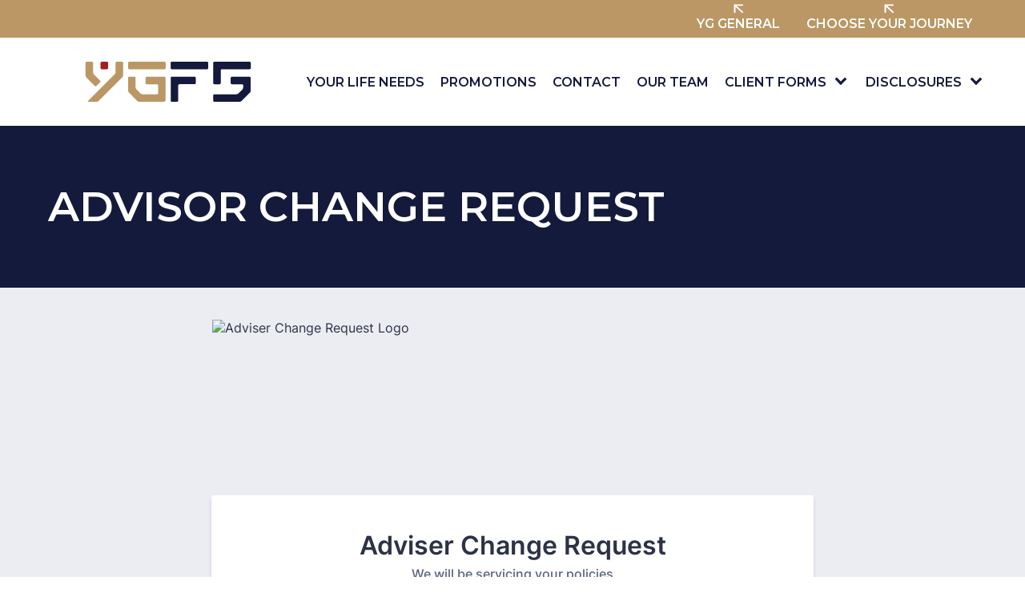

--- FILE ---
content_type: text/html; charset=UTF-8
request_url: https://www.yourgeneration.co.nz/ygfs/advisor-change-request/
body_size: 19575
content:
<!DOCTYPE html><html lang="en-NZ" ><head><meta charset="UTF-8"><meta name="viewport" content="width=device-width, initial-scale=1.0"><link rel="preload" as="style" href="https://fonts.googleapis.com/css?family=Montserrat:300,600,700,regular,|Montserrat:300,600,700,regular," ><link rel="stylesheet" href="https://fonts.googleapis.com/css?family=Montserrat:300,600,700,regular,|Montserrat:300,600,700,regular,"><meta name='robots' content='index, follow, max-image-preview:large, max-snippet:-1, max-video-preview:-1' /><title>Advisor Change Request - Your Generation</title><link rel="canonical" href="https://www.yourgeneration.co.nz/ygfs/advisor-change-request/" /><meta property="og:locale" content="en_US" /><meta property="og:type" content="article" /><meta property="og:title" content="Advisor Change Request - Your Generation" /><meta property="og:url" content="https://www.yourgeneration.co.nz/ygfs/advisor-change-request/" /><meta property="og:site_name" content="Your Generation" /><meta property="article:modified_time" content="2024-02-29T02:13:58+00:00" /><meta name="twitter:card" content="summary_large_image" /><meta name="twitter:label1" content="Est. reading time" /><meta name="twitter:data1" content="1 minute" /> <script type="application/ld+json" class="yoast-schema-graph">{"@context":"https://schema.org","@graph":[{"@type":"WebPage","@id":"https://www.yourgeneration.co.nz/ygfs/advisor-change-request/","url":"https://www.yourgeneration.co.nz/ygfs/advisor-change-request/","name":"Advisor Change Request - Your Generation","isPartOf":{"@id":"https://www.yourgeneration.co.nz/#website"},"datePublished":"2024-02-29T02:01:53+00:00","dateModified":"2024-02-29T02:13:58+00:00","breadcrumb":{"@id":"https://www.yourgeneration.co.nz/ygfs/advisor-change-request/#breadcrumb"},"inLanguage":"en-NZ","potentialAction":[{"@type":"ReadAction","target":["https://www.yourgeneration.co.nz/ygfs/advisor-change-request/"]}]},{"@type":"BreadcrumbList","@id":"https://www.yourgeneration.co.nz/ygfs/advisor-change-request/#breadcrumb","itemListElement":[{"@type":"ListItem","position":1,"name":"Home","item":"https://www.yourgeneration.co.nz/"},{"@type":"ListItem","position":2,"name":"YG Financial Services","item":"https://www.yourgeneration.co.nz/ygfs/"},{"@type":"ListItem","position":3,"name":"Advisor Change Request"}]},{"@type":"WebSite","@id":"https://www.yourgeneration.co.nz/#website","url":"https://www.yourgeneration.co.nz/","name":"Your Generation","description":"","publisher":{"@id":"https://www.yourgeneration.co.nz/#organization"},"potentialAction":[{"@type":"SearchAction","target":{"@type":"EntryPoint","urlTemplate":"https://www.yourgeneration.co.nz/?s={search_term_string}"},"query-input":{"@type":"PropertyValueSpecification","valueRequired":true,"valueName":"search_term_string"}}],"inLanguage":"en-NZ"},{"@type":"Organization","@id":"https://www.yourgeneration.co.nz/#organization","name":"Your Generation","url":"https://www.yourgeneration.co.nz/","logo":{"@type":"ImageObject","inLanguage":"en-NZ","@id":"https://www.yourgeneration.co.nz/#/schema/logo/image/","url":"https://www.yourgeneration.co.nz/wp-content/uploads/2024/02/cropped-YG-Logo-1.png","contentUrl":"https://www.yourgeneration.co.nz/wp-content/uploads/2024/02/cropped-YG-Logo-1.png","width":512,"height":512,"caption":"Your Generation"},"image":{"@id":"https://www.yourgeneration.co.nz/#/schema/logo/image/"}}]}</script> <link rel="alternate" type="application/rss+xml" title="Your Generation &raquo; Feed" href="https://www.yourgeneration.co.nz/feed/" /><link rel="alternate" type="application/rss+xml" title="Your Generation &raquo; Comments Feed" href="https://www.yourgeneration.co.nz/comments/feed/" /><link rel="alternate" title="oEmbed (JSON)" type="application/json+oembed" href="https://www.yourgeneration.co.nz/wp-json/oembed/1.0/embed?url=https%3A%2F%2Fwww.yourgeneration.co.nz%2Fygfs%2Fadvisor-change-request%2F" /><link rel="alternate" title="oEmbed (XML)" type="text/xml+oembed" href="https://www.yourgeneration.co.nz/wp-json/oembed/1.0/embed?url=https%3A%2F%2Fwww.yourgeneration.co.nz%2Fygfs%2Fadvisor-change-request%2F&#038;format=xml" /><style>.lazyload,
			.lazyloading {
				max-width: 100%;
			}</style><style id='wp-img-auto-sizes-contain-inline-css'>img:is([sizes=auto i],[sizes^="auto," i]){contain-intrinsic-size:3000px 1500px}
/*# sourceURL=wp-img-auto-sizes-contain-inline-css */</style><style id='wp-block-library-inline-css'>:root{--wp-block-synced-color:#7a00df;--wp-block-synced-color--rgb:122,0,223;--wp-bound-block-color:var(--wp-block-synced-color);--wp-editor-canvas-background:#ddd;--wp-admin-theme-color:#007cba;--wp-admin-theme-color--rgb:0,124,186;--wp-admin-theme-color-darker-10:#006ba1;--wp-admin-theme-color-darker-10--rgb:0,107,160.5;--wp-admin-theme-color-darker-20:#005a87;--wp-admin-theme-color-darker-20--rgb:0,90,135;--wp-admin-border-width-focus:2px}@media (min-resolution:192dpi){:root{--wp-admin-border-width-focus:1.5px}}.wp-element-button{cursor:pointer}:root .has-very-light-gray-background-color{background-color:#eee}:root .has-very-dark-gray-background-color{background-color:#313131}:root .has-very-light-gray-color{color:#eee}:root .has-very-dark-gray-color{color:#313131}:root .has-vivid-green-cyan-to-vivid-cyan-blue-gradient-background{background:linear-gradient(135deg,#00d084,#0693e3)}:root .has-purple-crush-gradient-background{background:linear-gradient(135deg,#34e2e4,#4721fb 50%,#ab1dfe)}:root .has-hazy-dawn-gradient-background{background:linear-gradient(135deg,#faaca8,#dad0ec)}:root .has-subdued-olive-gradient-background{background:linear-gradient(135deg,#fafae1,#67a671)}:root .has-atomic-cream-gradient-background{background:linear-gradient(135deg,#fdd79a,#004a59)}:root .has-nightshade-gradient-background{background:linear-gradient(135deg,#330968,#31cdcf)}:root .has-midnight-gradient-background{background:linear-gradient(135deg,#020381,#2874fc)}:root{--wp--preset--font-size--normal:16px;--wp--preset--font-size--huge:42px}.has-regular-font-size{font-size:1em}.has-larger-font-size{font-size:2.625em}.has-normal-font-size{font-size:var(--wp--preset--font-size--normal)}.has-huge-font-size{font-size:var(--wp--preset--font-size--huge)}.has-text-align-center{text-align:center}.has-text-align-left{text-align:left}.has-text-align-right{text-align:right}.has-fit-text{white-space:nowrap!important}#end-resizable-editor-section{display:none}.aligncenter{clear:both}.items-justified-left{justify-content:flex-start}.items-justified-center{justify-content:center}.items-justified-right{justify-content:flex-end}.items-justified-space-between{justify-content:space-between}.screen-reader-text{border:0;clip-path:inset(50%);height:1px;margin:-1px;overflow:hidden;padding:0;position:absolute;width:1px;word-wrap:normal!important}.screen-reader-text:focus{background-color:#ddd;clip-path:none;color:#444;display:block;font-size:1em;height:auto;left:5px;line-height:normal;padding:15px 23px 14px;text-decoration:none;top:5px;width:auto;z-index:100000}html :where(.has-border-color){border-style:solid}html :where([style*=border-top-color]){border-top-style:solid}html :where([style*=border-right-color]){border-right-style:solid}html :where([style*=border-bottom-color]){border-bottom-style:solid}html :where([style*=border-left-color]){border-left-style:solid}html :where([style*=border-width]){border-style:solid}html :where([style*=border-top-width]){border-top-style:solid}html :where([style*=border-right-width]){border-right-style:solid}html :where([style*=border-bottom-width]){border-bottom-style:solid}html :where([style*=border-left-width]){border-left-style:solid}html :where(img[class*=wp-image-]){height:auto;max-width:100%}:where(figure){margin:0 0 1em}html :where(.is-position-sticky){--wp-admin--admin-bar--position-offset:var(--wp-admin--admin-bar--height,0px)}@media screen and (max-width:600px){html :where(.is-position-sticky){--wp-admin--admin-bar--position-offset:0px}}
/*# sourceURL=/wp-includes/css/dist/block-library/common.min.css */</style><style id='classic-theme-styles-inline-css'>/*! This file is auto-generated */
.wp-block-button__link{color:#fff;background-color:#32373c;border-radius:9999px;box-shadow:none;text-decoration:none;padding:calc(.667em + 2px) calc(1.333em + 2px);font-size:1.125em}.wp-block-file__button{background:#32373c;color:#fff;text-decoration:none}
/*# sourceURL=/wp-includes/css/classic-themes.min.css */</style><style id='global-styles-inline-css'>:root{--wp--preset--aspect-ratio--square: 1;--wp--preset--aspect-ratio--4-3: 4/3;--wp--preset--aspect-ratio--3-4: 3/4;--wp--preset--aspect-ratio--3-2: 3/2;--wp--preset--aspect-ratio--2-3: 2/3;--wp--preset--aspect-ratio--16-9: 16/9;--wp--preset--aspect-ratio--9-16: 9/16;--wp--preset--color--black: #000000;--wp--preset--color--cyan-bluish-gray: #abb8c3;--wp--preset--color--white: #ffffff;--wp--preset--color--pale-pink: #f78da7;--wp--preset--color--vivid-red: #cf2e2e;--wp--preset--color--luminous-vivid-orange: #ff6900;--wp--preset--color--luminous-vivid-amber: #fcb900;--wp--preset--color--light-green-cyan: #7bdcb5;--wp--preset--color--vivid-green-cyan: #00d084;--wp--preset--color--pale-cyan-blue: #8ed1fc;--wp--preset--color--vivid-cyan-blue: #0693e3;--wp--preset--color--vivid-purple: #9b51e0;--wp--preset--color--base: #f9f9f9;--wp--preset--color--base-2: #ffffff;--wp--preset--color--contrast: #111111;--wp--preset--color--contrast-2: #636363;--wp--preset--color--contrast-3: #A4A4A4;--wp--preset--color--accent: #cfcabe;--wp--preset--color--accent-2: #c2a990;--wp--preset--color--accent-3: #d8613c;--wp--preset--color--accent-4: #b1c5a4;--wp--preset--color--accent-5: #b5bdbc;--wp--preset--gradient--vivid-cyan-blue-to-vivid-purple: linear-gradient(135deg,rgb(6,147,227) 0%,rgb(155,81,224) 100%);--wp--preset--gradient--light-green-cyan-to-vivid-green-cyan: linear-gradient(135deg,rgb(122,220,180) 0%,rgb(0,208,130) 100%);--wp--preset--gradient--luminous-vivid-amber-to-luminous-vivid-orange: linear-gradient(135deg,rgb(252,185,0) 0%,rgb(255,105,0) 100%);--wp--preset--gradient--luminous-vivid-orange-to-vivid-red: linear-gradient(135deg,rgb(255,105,0) 0%,rgb(207,46,46) 100%);--wp--preset--gradient--very-light-gray-to-cyan-bluish-gray: linear-gradient(135deg,rgb(238,238,238) 0%,rgb(169,184,195) 100%);--wp--preset--gradient--cool-to-warm-spectrum: linear-gradient(135deg,rgb(74,234,220) 0%,rgb(151,120,209) 20%,rgb(207,42,186) 40%,rgb(238,44,130) 60%,rgb(251,105,98) 80%,rgb(254,248,76) 100%);--wp--preset--gradient--blush-light-purple: linear-gradient(135deg,rgb(255,206,236) 0%,rgb(152,150,240) 100%);--wp--preset--gradient--blush-bordeaux: linear-gradient(135deg,rgb(254,205,165) 0%,rgb(254,45,45) 50%,rgb(107,0,62) 100%);--wp--preset--gradient--luminous-dusk: linear-gradient(135deg,rgb(255,203,112) 0%,rgb(199,81,192) 50%,rgb(65,88,208) 100%);--wp--preset--gradient--pale-ocean: linear-gradient(135deg,rgb(255,245,203) 0%,rgb(182,227,212) 50%,rgb(51,167,181) 100%);--wp--preset--gradient--electric-grass: linear-gradient(135deg,rgb(202,248,128) 0%,rgb(113,206,126) 100%);--wp--preset--gradient--midnight: linear-gradient(135deg,rgb(2,3,129) 0%,rgb(40,116,252) 100%);--wp--preset--gradient--gradient-1: linear-gradient(to bottom, #cfcabe 0%, #F9F9F9 100%);--wp--preset--gradient--gradient-2: linear-gradient(to bottom, #C2A990 0%, #F9F9F9 100%);--wp--preset--gradient--gradient-3: linear-gradient(to bottom, #D8613C 0%, #F9F9F9 100%);--wp--preset--gradient--gradient-4: linear-gradient(to bottom, #B1C5A4 0%, #F9F9F9 100%);--wp--preset--gradient--gradient-5: linear-gradient(to bottom, #B5BDBC 0%, #F9F9F9 100%);--wp--preset--gradient--gradient-6: linear-gradient(to bottom, #A4A4A4 0%, #F9F9F9 100%);--wp--preset--gradient--gradient-7: linear-gradient(to bottom, #cfcabe 50%, #F9F9F9 50%);--wp--preset--gradient--gradient-8: linear-gradient(to bottom, #C2A990 50%, #F9F9F9 50%);--wp--preset--gradient--gradient-9: linear-gradient(to bottom, #D8613C 50%, #F9F9F9 50%);--wp--preset--gradient--gradient-10: linear-gradient(to bottom, #B1C5A4 50%, #F9F9F9 50%);--wp--preset--gradient--gradient-11: linear-gradient(to bottom, #B5BDBC 50%, #F9F9F9 50%);--wp--preset--gradient--gradient-12: linear-gradient(to bottom, #A4A4A4 50%, #F9F9F9 50%);--wp--preset--font-size--small: 0.9rem;--wp--preset--font-size--medium: 1.05rem;--wp--preset--font-size--large: clamp(1.39rem, 1.39rem + ((1vw - 0.2rem) * 0.767), 1.85rem);--wp--preset--font-size--x-large: clamp(1.85rem, 1.85rem + ((1vw - 0.2rem) * 1.083), 2.5rem);--wp--preset--font-size--xx-large: clamp(2.5rem, 2.5rem + ((1vw - 0.2rem) * 1.283), 3.27rem);--wp--preset--font-family--body: "Inter", sans-serif;--wp--preset--font-family--heading: Cardo;--wp--preset--font-family--system-sans-serif: -apple-system, BlinkMacSystemFont, avenir next, avenir, segoe ui, helvetica neue, helvetica, Cantarell, Ubuntu, roboto, noto, arial, sans-serif;--wp--preset--font-family--system-serif: Iowan Old Style, Apple Garamond, Baskerville, Times New Roman, Droid Serif, Times, Source Serif Pro, serif, Apple Color Emoji, Segoe UI Emoji, Segoe UI Symbol;--wp--preset--spacing--20: min(1.5rem, 2vw);--wp--preset--spacing--30: min(2.5rem, 3vw);--wp--preset--spacing--40: min(4rem, 5vw);--wp--preset--spacing--50: min(6.5rem, 8vw);--wp--preset--spacing--60: min(10.5rem, 13vw);--wp--preset--spacing--70: 3.38rem;--wp--preset--spacing--80: 5.06rem;--wp--preset--spacing--10: 1rem;--wp--preset--shadow--natural: 6px 6px 9px rgba(0, 0, 0, 0.2);--wp--preset--shadow--deep: 12px 12px 50px rgba(0, 0, 0, 0.4);--wp--preset--shadow--sharp: 6px 6px 0px rgba(0, 0, 0, 0.2);--wp--preset--shadow--outlined: 6px 6px 0px -3px rgb(255, 255, 255), 6px 6px rgb(0, 0, 0);--wp--preset--shadow--crisp: 6px 6px 0px rgb(0, 0, 0);}:root :where(.is-layout-flow) > :first-child{margin-block-start: 0;}:root :where(.is-layout-flow) > :last-child{margin-block-end: 0;}:root :where(.is-layout-flow) > *{margin-block-start: 1.2rem;margin-block-end: 0;}:root :where(.is-layout-constrained) > :first-child{margin-block-start: 0;}:root :where(.is-layout-constrained) > :last-child{margin-block-end: 0;}:root :where(.is-layout-constrained) > *{margin-block-start: 1.2rem;margin-block-end: 0;}:root :where(.is-layout-flex){gap: 1.2rem;}:root :where(.is-layout-grid){gap: 1.2rem;}body .is-layout-flex{display: flex;}.is-layout-flex{flex-wrap: wrap;align-items: center;}.is-layout-flex > :is(*, div){margin: 0;}body .is-layout-grid{display: grid;}.is-layout-grid > :is(*, div){margin: 0;}.has-black-color{color: var(--wp--preset--color--black) !important;}.has-cyan-bluish-gray-color{color: var(--wp--preset--color--cyan-bluish-gray) !important;}.has-white-color{color: var(--wp--preset--color--white) !important;}.has-pale-pink-color{color: var(--wp--preset--color--pale-pink) !important;}.has-vivid-red-color{color: var(--wp--preset--color--vivid-red) !important;}.has-luminous-vivid-orange-color{color: var(--wp--preset--color--luminous-vivid-orange) !important;}.has-luminous-vivid-amber-color{color: var(--wp--preset--color--luminous-vivid-amber) !important;}.has-light-green-cyan-color{color: var(--wp--preset--color--light-green-cyan) !important;}.has-vivid-green-cyan-color{color: var(--wp--preset--color--vivid-green-cyan) !important;}.has-pale-cyan-blue-color{color: var(--wp--preset--color--pale-cyan-blue) !important;}.has-vivid-cyan-blue-color{color: var(--wp--preset--color--vivid-cyan-blue) !important;}.has-vivid-purple-color{color: var(--wp--preset--color--vivid-purple) !important;}.has-black-background-color{background-color: var(--wp--preset--color--black) !important;}.has-cyan-bluish-gray-background-color{background-color: var(--wp--preset--color--cyan-bluish-gray) !important;}.has-white-background-color{background-color: var(--wp--preset--color--white) !important;}.has-pale-pink-background-color{background-color: var(--wp--preset--color--pale-pink) !important;}.has-vivid-red-background-color{background-color: var(--wp--preset--color--vivid-red) !important;}.has-luminous-vivid-orange-background-color{background-color: var(--wp--preset--color--luminous-vivid-orange) !important;}.has-luminous-vivid-amber-background-color{background-color: var(--wp--preset--color--luminous-vivid-amber) !important;}.has-light-green-cyan-background-color{background-color: var(--wp--preset--color--light-green-cyan) !important;}.has-vivid-green-cyan-background-color{background-color: var(--wp--preset--color--vivid-green-cyan) !important;}.has-pale-cyan-blue-background-color{background-color: var(--wp--preset--color--pale-cyan-blue) !important;}.has-vivid-cyan-blue-background-color{background-color: var(--wp--preset--color--vivid-cyan-blue) !important;}.has-vivid-purple-background-color{background-color: var(--wp--preset--color--vivid-purple) !important;}.has-black-border-color{border-color: var(--wp--preset--color--black) !important;}.has-cyan-bluish-gray-border-color{border-color: var(--wp--preset--color--cyan-bluish-gray) !important;}.has-white-border-color{border-color: var(--wp--preset--color--white) !important;}.has-pale-pink-border-color{border-color: var(--wp--preset--color--pale-pink) !important;}.has-vivid-red-border-color{border-color: var(--wp--preset--color--vivid-red) !important;}.has-luminous-vivid-orange-border-color{border-color: var(--wp--preset--color--luminous-vivid-orange) !important;}.has-luminous-vivid-amber-border-color{border-color: var(--wp--preset--color--luminous-vivid-amber) !important;}.has-light-green-cyan-border-color{border-color: var(--wp--preset--color--light-green-cyan) !important;}.has-vivid-green-cyan-border-color{border-color: var(--wp--preset--color--vivid-green-cyan) !important;}.has-pale-cyan-blue-border-color{border-color: var(--wp--preset--color--pale-cyan-blue) !important;}.has-vivid-cyan-blue-border-color{border-color: var(--wp--preset--color--vivid-cyan-blue) !important;}.has-vivid-purple-border-color{border-color: var(--wp--preset--color--vivid-purple) !important;}.has-vivid-cyan-blue-to-vivid-purple-gradient-background{background: var(--wp--preset--gradient--vivid-cyan-blue-to-vivid-purple) !important;}.has-light-green-cyan-to-vivid-green-cyan-gradient-background{background: var(--wp--preset--gradient--light-green-cyan-to-vivid-green-cyan) !important;}.has-luminous-vivid-amber-to-luminous-vivid-orange-gradient-background{background: var(--wp--preset--gradient--luminous-vivid-amber-to-luminous-vivid-orange) !important;}.has-luminous-vivid-orange-to-vivid-red-gradient-background{background: var(--wp--preset--gradient--luminous-vivid-orange-to-vivid-red) !important;}.has-very-light-gray-to-cyan-bluish-gray-gradient-background{background: var(--wp--preset--gradient--very-light-gray-to-cyan-bluish-gray) !important;}.has-cool-to-warm-spectrum-gradient-background{background: var(--wp--preset--gradient--cool-to-warm-spectrum) !important;}.has-blush-light-purple-gradient-background{background: var(--wp--preset--gradient--blush-light-purple) !important;}.has-blush-bordeaux-gradient-background{background: var(--wp--preset--gradient--blush-bordeaux) !important;}.has-luminous-dusk-gradient-background{background: var(--wp--preset--gradient--luminous-dusk) !important;}.has-pale-ocean-gradient-background{background: var(--wp--preset--gradient--pale-ocean) !important;}.has-electric-grass-gradient-background{background: var(--wp--preset--gradient--electric-grass) !important;}.has-midnight-gradient-background{background: var(--wp--preset--gradient--midnight) !important;}.has-small-font-size{font-size: var(--wp--preset--font-size--small) !important;}.has-medium-font-size{font-size: var(--wp--preset--font-size--medium) !important;}.has-large-font-size{font-size: var(--wp--preset--font-size--large) !important;}.has-x-large-font-size{font-size: var(--wp--preset--font-size--x-large) !important;}:where(.wp-site-blocks *:focus){outline-width:2px;outline-style:solid}
/*# sourceURL=global-styles-inline-css */</style><link rel='stylesheet' id='oxygen-aos-css' href='https://www.yourgeneration.co.nz/wp-content/cache/autoptimize/css/autoptimize_single_847da8fca8060ca1a70f976aab1210b9.css?ver=6.9' media='all' /><link rel='stylesheet' id='oxygen-css' href='https://www.yourgeneration.co.nz/wp-content/cache/autoptimize/css/autoptimize_single_1b9220b26278263afa7bdc2f8c159090.css?ver=4.9.3' media='all' /> <script defer src="https://www.yourgeneration.co.nz/wp-content/cache/autoptimize/js/autoptimize_single_a01f9089e8301e9eacfb9d029dc0ca5c.js?ver=1" id="oxygen-aos-js"></script> <script src="https://www.yourgeneration.co.nz/wp-includes/js/jquery/jquery.min.js?ver=3.7.1" id="jquery-core-js"></script> <link rel="https://api.w.org/" href="https://www.yourgeneration.co.nz/wp-json/" /><link rel="alternate" title="JSON" type="application/json" href="https://www.yourgeneration.co.nz/wp-json/wp/v2/pages/132" /><link rel="EditURI" type="application/rsd+xml" title="RSD" href="https://www.yourgeneration.co.nz/xmlrpc.php?rsd" /><meta name="generator" content="WordPress 6.9" /><link rel='shortlink' href='https://www.yourgeneration.co.nz/?p=132' />  <script defer src="https://www.googletagmanager.com/gtag/js?id=G-WN65LVMF74"></script> <script defer src="[data-uri]"></script><script defer src="[data-uri]"></script><meta name="ti-site-data" content="[base64]" /> <script defer src="[data-uri]"></script> <style>.no-js img.lazyload {
				display: none;
			}

			figure.wp-block-image img.lazyloading {
				min-width: 150px;
			}

			.lazyload,
			.lazyloading {
				--smush-placeholder-width: 100px;
				--smush-placeholder-aspect-ratio: 1/1;
				width: var(--smush-image-width, var(--smush-placeholder-width)) !important;
				aspect-ratio: var(--smush-image-aspect-ratio, var(--smush-placeholder-aspect-ratio)) !important;
			}

						.lazyload, .lazyloading {
				opacity: 0;
			}

			.lazyloaded {
				opacity: 1;
				transition: opacity 400ms;
				transition-delay: 0ms;
			}</style><style class='wp-fonts-local'>@font-face{font-family:Inter;font-style:normal;font-weight:300 900;font-display:fallback;src:url('https://www.yourgeneration.co.nz/wp-content/themes/oxygen-is-not-a-theme/assets/fonts/inter/Inter-VariableFont_slnt,wght.woff2') format('woff2');font-stretch:normal;}
@font-face{font-family:Cardo;font-style:normal;font-weight:400;font-display:fallback;src:url('https://www.yourgeneration.co.nz/wp-content/themes/oxygen-is-not-a-theme/assets/fonts/cardo/cardo_normal_400.woff2') format('woff2');}
@font-face{font-family:Cardo;font-style:italic;font-weight:400;font-display:fallback;src:url('https://www.yourgeneration.co.nz/wp-content/themes/oxygen-is-not-a-theme/assets/fonts/cardo/cardo_italic_400.woff2') format('woff2');}
@font-face{font-family:Cardo;font-style:normal;font-weight:700;font-display:fallback;src:url('https://www.yourgeneration.co.nz/wp-content/themes/oxygen-is-not-a-theme/assets/fonts/cardo/cardo_normal_700.woff2') format('woff2');}</style><link rel="icon" href="https://www.yourgeneration.co.nz/wp-content/uploads/2024/02/cropped-YG-Logo-1-32x32.png" sizes="32x32" /><link rel="icon" href="https://www.yourgeneration.co.nz/wp-content/uploads/2024/02/cropped-YG-Logo-1-192x192.png" sizes="192x192" /><link rel="apple-touch-icon" href="https://www.yourgeneration.co.nz/wp-content/uploads/2024/02/cropped-YG-Logo-1-180x180.png" /><meta name="msapplication-TileImage" content="https://www.yourgeneration.co.nz/wp-content/uploads/2024/02/cropped-YG-Logo-1-270x270.png" /><link rel='stylesheet' id='oxygen-cache-147-css' href='https://www.yourgeneration.co.nz/wp-content/cache/autoptimize/css/autoptimize_single_7435109ac1fa85086ca69aa3b6aaa381.css?cache=1710886385&#038;ver=6.9' media='all' /><link rel='stylesheet' id='oxygen-cache-29-css' href='https://www.yourgeneration.co.nz/wp-content/cache/autoptimize/css/autoptimize_single_e0f82da7920070691b0eb65332420e72.css?cache=1710886390&#038;ver=6.9' media='all' /><link rel='stylesheet' id='oxygen-cache-132-css' href='https://www.yourgeneration.co.nz/wp-content/cache/autoptimize/css/autoptimize_single_6bf2ddc9291e8e40b8f545c05787bede.css?cache=1710886386&#038;ver=6.9' media='all' /><link rel='stylesheet' id='oxygen-universal-styles-css' href='https://www.yourgeneration.co.nz/wp-content/cache/autoptimize/css/autoptimize_single_3e91fb6a2ef24f1374d29a91aed219cb.css?cache=1765941943&#038;ver=6.9' media='all' /></head><body class="wp-singular page-template-default page page-id-132 page-child parent-pageid-27 wp-embed-responsive wp-theme-oxygen-is-not-a-theme  oxygen-body" ><section id="section-68-29" class=" ct-section" ><div class="ct-section-inner-wrap"><a id="link-75-29" class="ct-link" href="https://www.yourgeneration.co.nz/ygg/"   ><img  id="image-76-29" alt="" data-src="https://www.yourgeneration.co.nz/wp-content/uploads/2024/02/up-left-white.svg" class="ct-image lazyload" srcset="" data-sizes="(max-width: 12px) 100vw, 12px" src="[data-uri]" /><div id="text_block-77-29" class="ct-text-block" >YG General</div></a><a id="link-71-29" class="ct-link" href="https://www.yourgeneration.co.nz/"   ><img  id="image-73-29" alt="" data-src="https://www.yourgeneration.co.nz/wp-content/uploads/2024/02/up-left-white.svg" class="ct-image lazyload" srcset="" data-sizes="(max-width: 12px) 100vw, 12px" src="[data-uri]" /><div id="text_block-72-29" class="ct-text-block" >Choose your Journey</div></a></div></section><section id="section-64-29" class=" ct-section" ><div class="ct-section-inner-wrap"><a id="link-80-29" class="ct-link" href="https://www.yourgeneration.co.nz/ygfs/"   ><img  id="image-66-29" alt="" data-src="https://www.yourgeneration.co.nz/wp-content/uploads/2024/02/YGFS-Logo-Icon.svg" class="ct-image lazyload" srcset="" data-sizes="(max-width: 1px) 100vw, 1px" src="[data-uri]" /></a><nav id="-site-navigation-67-29" class="oxy-site-navigation "  x-data="oxyA11yMenuData" aria-label="Main"> <style>@media (max-width: 1200px) {
                    #-site-navigation-67-29.oxy-site-navigation .oxy-site-navigation__mobile-open-button {
                display: initial;
            }

            #-site-navigation-67-29.oxy-site-navigation .oxy-site-navigation__mobile-close-wrapper {
                display: initial;
            }
            /* End Mobile Styles - Buttons */

            /* Mobile Styles -- Off-Canvas */
            #-site-navigation-67-29 .oxy-site-navigation__skip-link {
                display: none;
            }

            #-site-navigation-67-29.oxy-site-navigation > ul:not(.open) {
            display: none;
            }

            #-site-navigation-67-29.oxy-site-navigation > ul {
                position: fixed;
                top: 0;
                flex-direction: column;
                height: 100vh;
                width: 300px;
                /* SETTING */
                padding: 64px 0px;
                /* SETTING */
                overflow: auto;
                background-color: var(--oxynav-neutral-color);
                box-shadow:
                    0px 12.5px 10px rgba(0, 0, 0, 0.035),
                    0px 100px 80px rgba(0, 0, 0, 0.07);
                margin-block-end: 0px;
                margin-block-start: 0px;
                z-index: 9999;
            }

            #-site-navigation-67-29.oxy-site-navigation ul > li {
                width: 100%;
                flex-wrap: wrap;
            }

            #-site-navigation-67-29.oxy-site-navigation ul > li > ul > li,
            #-site-navigation-67-29.oxy-site-navigation ul > li > ul > li > ul > li {
                width: 100%;
                flex-wrap: nowrap;
            }

            #-site-navigation-67-29.oxy-site-navigation ul > li > ul > li > a,
            #-site-navigation-67-29.oxy-site-navigation ul > li > ul > li > ul > li > a {
                white-space: normal;
            }

            /* Sub & sub-submenu layout fixes */
            #-site-navigation-67-29.oxy-site-navigation > ul > li > ul > li {
                flex-wrap: wrap;
            }

            #-site-navigation-67-29.oxy-site-navigation > ul > li > ul > li > a {
                max-width: 89%;
            }

            #-site-navigation-67-29.oxy-site-navigation > ul > li > ul > li > img + a {
                width: 60%;
            }
            
            /* Don't use border radius for mobile menu */
            #-site-navigation-67-29.oxy-site-navigation > ul > li,
            #-site-navigation-67-29.oxy-site-navigation > ul > li > ul > li:first-of-type,
            #-site-navigation-67-29.oxy-site-navigation > ul > li > ul > li:last-of-type,
            #-site-navigation-67-29.oxy-site-navigation > ul > li > ul > li > ul > li:first-of-type,
            #-site-navigation-67-29.oxy-site-navigation > ul > li > ul > li > ul > li:last-of-type {
                border-radius: 0px;
            }

            #-site-navigation-67-29.oxy-site-navigation li > ul {
                position: static;
            }
                }
                        /* End Mobile Styles -- Off-Canvas */</style><noscript><div class="oxy-site-navigation__noscript"> JavaScript is disabled in your browser. Please enable JavaScript for a better experience.</div><div class="menu-ygfs-menu-container"><ul id="menu-ygfs-menu" class="menu"><li id="menu-item-45" class="menu-item menu-item-type-post_type menu-item-object-page menu-item-45"><a href="https://www.yourgeneration.co.nz/ygfs/your-life-needs/">Your Life Needs</a></li><li id="menu-item-44" class="menu-item menu-item-type-post_type menu-item-object-page menu-item-44"><a href="https://www.yourgeneration.co.nz/ygfs/promotions/">Promotions</a></li><li id="menu-item-42" class="menu-item menu-item-type-post_type menu-item-object-page menu-item-42"><a href="https://www.yourgeneration.co.nz/ygfs/contact/">Contact</a></li><li id="menu-item-43" class="menu-item menu-item-type-post_type menu-item-object-page menu-item-43"><a href="https://www.yourgeneration.co.nz/ygfs/our-team/">Our Team</a></li><li id="menu-item-46" class="menu-item menu-item-type-custom menu-item-object-custom current-menu-ancestor current-menu-parent menu-item-has-children menu-item-46"><a>Client Forms</a><ul class="sub-menu"><li id="menu-item-143" class="menu-item menu-item-type-post_type menu-item-object-page menu-item-143"><a href="https://www.yourgeneration.co.nz/ygfs/about-you/">About You</a></li><li id="menu-item-144" class="menu-item menu-item-type-post_type menu-item-object-page current-menu-item page_item page-item-132 current_page_item menu-item-144"><a href="https://www.yourgeneration.co.nz/ygfs/advisor-change-request/" aria-current="page">Advisor Change Request</a></li><li id="menu-item-145" class="menu-item menu-item-type-post_type menu-item-object-page menu-item-145"><a href="https://www.yourgeneration.co.nz/ygfs/kiwisaver-questionnaire/">KiwiSaver Questionnaire</a></li><li id="menu-item-146" class="menu-item menu-item-type-post_type menu-item-object-page menu-item-146"><a href="https://www.yourgeneration.co.nz/ygfs/policy-information-request/">Policy Information Request</a></li><li id="menu-item-312" class="menu-item menu-item-type-post_type menu-item-object-page menu-item-312"><a href="https://www.yourgeneration.co.nz/ygfs/cancellation-request/">Cancellation Request</a></li></ul></li><li id="menu-item-47" class="menu-item menu-item-type-custom menu-item-object-custom menu-item-has-children menu-item-47"><a href="#">Disclosures</a><ul class="sub-menu"><li id="menu-item-56" class="menu-item menu-item-type-post_type menu-item-object-page menu-item-56"><a href="https://www.yourgeneration.co.nz/ygfs/complaint-disclosure/">Complaint Disclosure</a></li><li id="menu-item-55" class="menu-item menu-item-type-post_type menu-item-object-page menu-item-55"><a href="https://www.yourgeneration.co.nz/ygfs/public-disclosure/">Public Disclosure</a></li><li id="menu-item-54" class="menu-item menu-item-type-post_type menu-item-object-page menu-item-54"><a href="https://www.yourgeneration.co.nz/ygfs/privacy-statement/">Privacy Statement</a></li></ul></li></ul></div> </noscript> <button 
 class="oxy-site-navigation__mobile-open-button" 
 @click.prevent="rootOpen = !rootOpen; $nextTick( () => $event.target.closest('button').nextElementSibling.querySelector('.oxy-site-navigation__mobile-close-wrapper > button').focus() )" 
 aria-label="Open navigation menu" 
 :aria-expanded="rootOpen" 
 x-ref="openButton"> <svg class='icon' viewBox="0 0 25 28"> <use xlink:href="#FontAwesomeicon-bars"></use> </svg> </button><ul 
 :class="rootOpen ? 'open' : null" 
 @click.outside="!$event.target?.closest('.oxy-site-navigation') ? rootOpen = false : null"
 @focusout="( ( $event.relatedTarget != null ) && !$event.relatedTarget?.closest('.oxy-site-navigation') ) ? rootOpen = false : null"
 @closemobile="rootOpen = false; $nextTick( () => $refs.openButton.focus() )"
 x-init="menu = [{'ID':45,'post_author':'1','post_date':'2024-03-12 13:32:48','post_date_gmt':'2024-02-27 21:54:17','post_content':' ','post_title':'','post_excerpt':'','post_status':'publish','comment_status':'closed','ping_status':'closed','post_password':'','post_name':'45','to_ping':'','pinged':'','post_modified':'2024-03-12 13:32:48','post_modified_gmt':'2024-03-12 01:32:48','post_content_filtered':'','post_parent':27,'guid':'https:\/\/ygfs.graphicdetail.co.nz\/?p=45','menu_order':1,'post_type':'nav_menu_item','post_mime_type':'','comment_count':'0','filter':'raw','db_id':45,'menu_item_parent':'0','object_id':'32','object':'page','type':'post_type','type_label':'Page','url':'https:\/\/www.yourgeneration.co.nz\/ygfs\/your-life-needs\/','title':'Your Life Needs','target':'','attr_title':'','description':'','classes':['','menu-item','menu-item-type-post_type','menu-item-object-page'],'xfn':'','current':false,'current_item_ancestor':false,'current_item_parent':false,'menu_image':''},{'ID':44,'post_author':'1','post_date':'2024-03-12 13:32:48','post_date_gmt':'2024-02-27 21:54:16','post_content':' ','post_title':'','post_excerpt':'','post_status':'publish','comment_status':'closed','ping_status':'closed','post_password':'','post_name':'44','to_ping':'','pinged':'','post_modified':'2024-03-12 13:32:48','post_modified_gmt':'2024-03-12 01:32:48','post_content_filtered':'','post_parent':27,'guid':'https:\/\/ygfs.graphicdetail.co.nz\/?p=44','menu_order':2,'post_type':'nav_menu_item','post_mime_type':'','comment_count':'0','filter':'raw','db_id':44,'menu_item_parent':'0','object_id':'34','object':'page','type':'post_type','type_label':'Page','url':'https:\/\/www.yourgeneration.co.nz\/ygfs\/promotions\/','title':'Promotions','target':'','attr_title':'','description':'','classes':['','menu-item','menu-item-type-post_type','menu-item-object-page'],'xfn':'','current':false,'current_item_ancestor':false,'current_item_parent':false,'menu_image':''},{'ID':42,'post_author':'1','post_date':'2024-03-12 13:32:48','post_date_gmt':'2024-02-27 21:54:16','post_content':' ','post_title':'','post_excerpt':'','post_status':'publish','comment_status':'closed','ping_status':'closed','post_password':'','post_name':'42','to_ping':'','pinged':'','post_modified':'2024-03-12 13:32:48','post_modified_gmt':'2024-03-12 01:32:48','post_content_filtered':'','post_parent':27,'guid':'https:\/\/ygfs.graphicdetail.co.nz\/?p=42','menu_order':3,'post_type':'nav_menu_item','post_mime_type':'','comment_count':'0','filter':'raw','db_id':42,'menu_item_parent':'0','object_id':'36','object':'page','type':'post_type','type_label':'Page','url':'https:\/\/www.yourgeneration.co.nz\/ygfs\/contact\/','title':'Contact','target':'','attr_title':'','description':'','classes':['','menu-item','menu-item-type-post_type','menu-item-object-page'],'xfn':'','current':false,'current_item_ancestor':false,'current_item_parent':false,'menu_image':''},{'ID':43,'post_author':'1','post_date':'2024-03-12 13:32:48','post_date_gmt':'2024-02-27 21:54:16','post_content':' ','post_title':'','post_excerpt':'','post_status':'publish','comment_status':'closed','ping_status':'closed','post_password':'','post_name':'43','to_ping':'','pinged':'','post_modified':'2024-03-12 13:32:48','post_modified_gmt':'2024-03-12 01:32:48','post_content_filtered':'','post_parent':27,'guid':'https:\/\/ygfs.graphicdetail.co.nz\/?p=43','menu_order':4,'post_type':'nav_menu_item','post_mime_type':'','comment_count':'0','filter':'raw','db_id':43,'menu_item_parent':'0','object_id':'37','object':'page','type':'post_type','type_label':'Page','url':'https:\/\/www.yourgeneration.co.nz\/ygfs\/our-team\/','title':'Our Team','target':'','attr_title':'','description':'','classes':['','menu-item','menu-item-type-post_type','menu-item-object-page'],'xfn':'','current':false,'current_item_ancestor':false,'current_item_parent':false,'menu_image':''},{'ID':46,'post_author':'1','post_date':'2024-03-12 13:32:48','post_date_gmt':'2024-02-27 21:54:17','post_content':'','post_title':'Client Forms','post_excerpt':'','post_status':'publish','comment_status':'closed','ping_status':'closed','post_password':'','post_name':'client-forms','to_ping':'','pinged':'','post_modified':'2024-03-12 13:32:48','post_modified_gmt':'2024-03-12 01:32:48','post_content_filtered':'','post_parent':0,'guid':'https:\/\/ygfs.graphicdetail.co.nz\/?p=46','menu_order':5,'post_type':'nav_menu_item','post_mime_type':'','comment_count':'0','filter':'raw','db_id':46,'menu_item_parent':'0','object_id':'46','object':'custom','type':'custom','type_label':'Custom Link','title':'Client Forms','url':'','target':'','attr_title':'','description':'','classes':['','menu-item','menu-item-type-custom','menu-item-object-custom','current-menu-ancestor','current-menu-parent'],'xfn':'','current':false,'current_item_ancestor':true,'current_item_parent':true,'menu_image':''},{'ID':143,'post_author':'1','post_date':'2024-03-12 13:32:48','post_date_gmt':'2024-02-29 02:12:32','post_content':' ','post_title':'','post_excerpt':'','post_status':'publish','comment_status':'closed','ping_status':'closed','post_password':'','post_name':'143','to_ping':'','pinged':'','post_modified':'2024-03-12 13:32:48','post_modified_gmt':'2024-03-12 01:32:48','post_content_filtered':'','post_parent':27,'guid':'https:\/\/ygfs.graphicdetail.co.nz\/?p=143','menu_order':6,'post_type':'nav_menu_item','post_mime_type':'','comment_count':'0','filter':'raw','db_id':143,'menu_item_parent':'46','object_id':'130','object':'page','type':'post_type','type_label':'Page','url':'https:\/\/www.yourgeneration.co.nz\/ygfs\/about-you\/','title':'About You','target':'','attr_title':'','description':'','classes':['','menu-item','menu-item-type-post_type','menu-item-object-page'],'xfn':'','current':false,'current_item_ancestor':false,'current_item_parent':false,'menu_image':''},{'ID':144,'post_author':'1','post_date':'2024-03-12 13:32:48','post_date_gmt':'2024-02-29 02:12:32','post_content':' ','post_title':'','post_excerpt':'','post_status':'publish','comment_status':'closed','ping_status':'closed','post_password':'','post_name':'144','to_ping':'','pinged':'','post_modified':'2024-03-12 13:32:48','post_modified_gmt':'2024-03-12 01:32:48','post_content_filtered':'','post_parent':27,'guid':'https:\/\/ygfs.graphicdetail.co.nz\/?p=144','menu_order':7,'post_type':'nav_menu_item','post_mime_type':'','comment_count':'0','filter':'raw','db_id':144,'menu_item_parent':'46','object_id':'132','object':'page','type':'post_type','type_label':'Page','url':'https:\/\/www.yourgeneration.co.nz\/ygfs\/advisor-change-request\/','title':'Advisor Change Request','target':'','attr_title':'','description':'','classes':['','menu-item','menu-item-type-post_type','menu-item-object-page','current-menu-item','page_item','page-item-132','current_page_item'],'xfn':'','current':true,'current_item_ancestor':false,'current_item_parent':false,'menu_image':''},{'ID':145,'post_author':'1','post_date':'2024-03-12 13:32:48','post_date_gmt':'2024-02-29 02:12:32','post_content':' ','post_title':'','post_excerpt':'','post_status':'publish','comment_status':'closed','ping_status':'closed','post_password':'','post_name':'145','to_ping':'','pinged':'','post_modified':'2024-03-12 13:32:48','post_modified_gmt':'2024-03-12 01:32:48','post_content_filtered':'','post_parent':27,'guid':'https:\/\/ygfs.graphicdetail.co.nz\/?p=145','menu_order':8,'post_type':'nav_menu_item','post_mime_type':'','comment_count':'0','filter':'raw','db_id':145,'menu_item_parent':'46','object_id':'134','object':'page','type':'post_type','type_label':'Page','url':'https:\/\/www.yourgeneration.co.nz\/ygfs\/kiwisaver-questionnaire\/','title':'KiwiSaver Questionnaire','target':'','attr_title':'','description':'','classes':['','menu-item','menu-item-type-post_type','menu-item-object-page'],'xfn':'','current':false,'current_item_ancestor':false,'current_item_parent':false,'menu_image':''},{'ID':146,'post_author':'1','post_date':'2024-03-12 13:32:48','post_date_gmt':'2024-02-29 02:12:32','post_content':' ','post_title':'','post_excerpt':'','post_status':'publish','comment_status':'closed','ping_status':'closed','post_password':'','post_name':'146','to_ping':'','pinged':'','post_modified':'2024-03-12 13:32:48','post_modified_gmt':'2024-03-12 01:32:48','post_content_filtered':'','post_parent':27,'guid':'https:\/\/ygfs.graphicdetail.co.nz\/?p=146','menu_order':9,'post_type':'nav_menu_item','post_mime_type':'','comment_count':'0','filter':'raw','db_id':146,'menu_item_parent':'46','object_id':'136','object':'page','type':'post_type','type_label':'Page','url':'https:\/\/www.yourgeneration.co.nz\/ygfs\/policy-information-request\/','title':'Policy Information Request','target':'','attr_title':'','description':'','classes':['','menu-item','menu-item-type-post_type','menu-item-object-page'],'xfn':'','current':false,'current_item_ancestor':false,'current_item_parent':false,'menu_image':''},{'ID':312,'post_author':'1','post_date':'2024-03-12 13:32:48','post_date_gmt':'2024-03-12 01:32:48','post_content':' ','post_title':'','post_excerpt':'','post_status':'publish','comment_status':'closed','ping_status':'closed','post_password':'','post_name':'312','to_ping':'','pinged':'','post_modified':'2024-03-12 13:32:48','post_modified_gmt':'2024-03-12 01:32:48','post_content_filtered':'','post_parent':27,'guid':'https:\/\/ygfs.graphicdetail.co.nz\/?p=312','menu_order':10,'post_type':'nav_menu_item','post_mime_type':'','comment_count':'0','filter':'raw','db_id':312,'menu_item_parent':'46','object_id':'309','object':'page','type':'post_type','type_label':'Page','url':'https:\/\/www.yourgeneration.co.nz\/ygfs\/cancellation-request\/','title':'Cancellation Request','target':'','attr_title':'','description':'','classes':['','menu-item','menu-item-type-post_type','menu-item-object-page'],'xfn':'','current':false,'current_item_ancestor':false,'current_item_parent':false,'menu_image':''},{'ID':47,'post_author':'1','post_date':'2024-03-12 13:32:48','post_date_gmt':'2024-02-27 21:54:49','post_content':'','post_title':'Disclosures','post_excerpt':'','post_status':'publish','comment_status':'closed','ping_status':'closed','post_password':'','post_name':'disclosures','to_ping':'','pinged':'','post_modified':'2024-03-12 13:32:48','post_modified_gmt':'2024-03-12 01:32:48','post_content_filtered':'','post_parent':0,'guid':'https:\/\/ygfs.graphicdetail.co.nz\/?p=47','menu_order':11,'post_type':'nav_menu_item','post_mime_type':'','comment_count':'0','filter':'raw','db_id':47,'menu_item_parent':'0','object_id':'47','object':'custom','type':'custom','type_label':'Custom Link','title':'Disclosures','url':'#','target':'','attr_title':'','description':'','classes':['','menu-item','menu-item-type-custom','menu-item-object-custom'],'xfn':'','current':false,'current_item_ancestor':false,'current_item_parent':false,'menu_image':''},{'ID':56,'post_author':'1','post_date':'2024-03-12 13:32:48','post_date_gmt':'2024-02-27 21:59:03','post_content':' ','post_title':'','post_excerpt':'','post_status':'publish','comment_status':'closed','ping_status':'closed','post_password':'','post_name':'56','to_ping':'','pinged':'','post_modified':'2024-03-12 13:32:48','post_modified_gmt':'2024-03-12 01:32:48','post_content_filtered':'','post_parent':27,'guid':'https:\/\/ygfs.graphicdetail.co.nz\/?p=56','menu_order':12,'post_type':'nav_menu_item','post_mime_type':'','comment_count':'0','filter':'raw','db_id':56,'menu_item_parent':'47','object_id':'48','object':'page','type':'post_type','type_label':'Page','url':'https:\/\/www.yourgeneration.co.nz\/ygfs\/complaint-disclosure\/','title':'Complaint Disclosure','target':'','attr_title':'','description':'','classes':['','menu-item','menu-item-type-post_type','menu-item-object-page'],'xfn':'','current':false,'current_item_ancestor':false,'current_item_parent':false,'menu_image':''},{'ID':55,'post_author':'1','post_date':'2024-03-12 13:32:48','post_date_gmt':'2024-02-27 21:59:03','post_content':' ','post_title':'','post_excerpt':'','post_status':'publish','comment_status':'closed','ping_status':'closed','post_password':'','post_name':'55','to_ping':'','pinged':'','post_modified':'2024-03-12 13:32:48','post_modified_gmt':'2024-03-12 01:32:48','post_content_filtered':'','post_parent':27,'guid':'https:\/\/ygfs.graphicdetail.co.nz\/?p=55','menu_order':13,'post_type':'nav_menu_item','post_mime_type':'','comment_count':'0','filter':'raw','db_id':55,'menu_item_parent':'47','object_id':'49','object':'page','type':'post_type','type_label':'Page','url':'https:\/\/www.yourgeneration.co.nz\/ygfs\/public-disclosure\/','title':'Public Disclosure','target':'','attr_title':'','description':'','classes':['','menu-item','menu-item-type-post_type','menu-item-object-page'],'xfn':'','current':false,'current_item_ancestor':false,'current_item_parent':false,'menu_image':''},{'ID':54,'post_author':'1','post_date':'2024-03-12 13:32:48','post_date_gmt':'2024-02-27 21:59:03','post_content':' ','post_title':'','post_excerpt':'','post_status':'publish','comment_status':'closed','ping_status':'closed','post_password':'','post_name':'54','to_ping':'','pinged':'','post_modified':'2024-03-12 13:32:48','post_modified_gmt':'2024-03-12 01:32:48','post_content_filtered':'','post_parent':27,'guid':'https:\/\/ygfs.graphicdetail.co.nz\/?p=54','menu_order':14,'post_type':'nav_menu_item','post_mime_type':'','comment_count':'0','filter':'raw','db_id':54,'menu_item_parent':'47','object_id':'50','object':'page','type':'post_type','type_label':'Page','url':'https:\/\/www.yourgeneration.co.nz\/ygfs\/privacy-statement\/','title':'Privacy Statement','target':'','attr_title':'','description':'','classes':['','menu-item','menu-item-type-post_type','menu-item-object-page'],'xfn':'','current':false,'current_item_ancestor':false,'current_item_parent':false,'menu_image':''}];"
 x-data="{
 useCtaStyles: 'false',
 howManyCtas: '1'
 }"><li class="oxy-site-navigation__mobile-close-wrapper"> <button 
 aria-label="Close navigation menu" 
 class="oxy-site-navigation__mobile-close-button" 
 @click.prevent="rootOpen = false; $refs.openButton.focus()" 
 @keydown.escape="$dispatch('closemobile')"
 x-ref="closeButton"> <svg class='icon' viewBox="0 0 25 28"> <use xlink:href="#FontAwesomeicon-close"></use> </svg> </button></li> <template x-for="(item, index) in getRootMenuItems"><li x-init="if (typeof(item)=='undefined') item={}"
 x-data="{ 
 open: false,
 cta: ( index + 1 ) > ( getRootMenuItems().length - howManyCtas ) && useCtaStyles, 
 close( focusAfter ) {
 this.open = false;  focusAfter && focusAfter.focus();
 }
 }" 
 @keydown.escape.prevent.stop="if( !open ) { $dispatch( 'closemobile' ) }; close($refs.parent);" 
 @focusin.window="!$refs.submenu?.contains($event.target) && close()" 
 @mouseover="!rootOpen ? open = true : null" 
 @mouseleave="!rootOpen ? open = false : null" 
 :data-cta="cta"
 :class="typeof(item)!='undefined' && item.classes ? Object.values(item.classes) : ''"> <template x-if="item.menu_image"> <img :src="item.menu_image" alt="" /> </template> <a 
 x-html="isLanguageSwitcher( item.type_label ) ? item.title : sanitizeItemTitle( item.title )"
 :data-description="item.description ? item.description : null" 
 :data-image="item.menu_image ? item.menu_image : null"
 :target="item.target ? item.target : '_self'"
 :href="item.url" :aria-current='isCurrentPage(item.url)' 
 :data-parent-of-current='item.current_item_parent' 
 @click="rootOpen ? rootOpen = false : null"></a> <template x-if="getChildren(item.ID).length != 0"> <button 
 @touchstart.prevent="open = !open" 
 @mousedown.prevent="open = !open" 
 @keydown.enter="open = !open" 
 @keydown.space="open = !open" 
 :aria-label='item.title + " sub-menu"' 
 :aria-expanded="open"
 x-ref="parent"> <svg class='icon' viewBox="0 0 25 28"> <use xlink:href="#FontAwesomeicon-chevron-down"></use> </svg> </button> </template> <template x-if="getChildren(item.ID).length != 0"><ul 
 :class="open ? 'open' : null" 
 x-ref="submenu" 
 x-intersect="calculatePosition($el)"> <template x-for="item in getChildren(item.ID)"><li x-data="{ 
 open: false, 
 close( focusAfter ) {
 this.open = false;  focusAfter && focusAfter.focus();
 }
 }" 
 @focusin.window="!$refs.submenu?.contains($event.target) && close()" 
 @mouseover="!rootOpen ? open = true : null" 
 @mouseleave="!rootOpen ? open = false : null" 
 :class="item.classes ? Object.values(item.classes) : ''"> <template x-if="item.menu_image"> <img :src="item.menu_image" alt="" /> </template> <a 
 x-html="item.title" 
 :data-description="item.description ? item.description : null" 
 :data-image="item.menu_image ? item.menu_image : null"
 :target="item.target ? item.target : '_self'"
 :href="item.url" :aria-current='isCurrentPage(item.url)' 
 @click="rootOpen ? rootOpen = false : null" 
 @mouseover="!rootOpen ? open = true : null"></a> <template x-if="getChildren(item.ID).length != 0"> <button @touchstart.prevent="open = !open" @mousedown.prevent="open = !open" @keydown.enter="open = !open" @keydown.space="open = !open" :aria-label='item.title + " sub-menu"' :aria-expanded="open"> <svg class='icon' viewBox="0 0 25 28"> <use xlink:href="#FontAwesomeicon-chevron-down"></use> </svg> </button> </template> <template x-if="getChildren(item.ID).length != 0"><ul :class="open ? 'open' : null" x-ref="submenu" x-intersect="calculatePosition($el)"> <template x-for="item in getChildren(item.ID)"><li :class="item.classes ? Object.values(item.classes) : ''"> <template x-if="item.menu_image"> <img :src="item.menu_image" alt="" /> </template> <a 
 x-html="item.title" 
 :data-description="item.description ? item.description : null" 
 :data-image="item.menu_image ? item.menu_image : null" 
 :target="item.target ? item.target : '_self'"
 :href="item.url" :aria-current='isCurrentPage(item.url)' 
 @click="rootOpen ? rootOpen = false : null"></a></li> </template></ul> </template></li> </template></ul> </template></li> </template></ul> <script defer src="[data-uri]"></script> </nav></div></section><div id='inner_content-53-20' class='ct-inner-content'><section id="section-2-132" class=" ct-section" ><div class="ct-section-inner-wrap"><h1 id="headline-3-132" class="ct-headline">Advisor Change Request</h1></div></section><section id="section-2-147" class=" ct-section" ><div class="ct-section-inner-wrap"><div id="code_block-3-147" class="ct-code-block" ><script type="text/javascript" src=https://form.jotform.com/jsform/212618063758056></script></div></div></section></div><section id="section-90-29" class=" ct-section" ><div class="ct-section-inner-wrap"><div id="div_block-92-29" class="ct-div-block" ><h2 id="headline-93-29" class="ct-headline">Our Clients’ Experiences</h2><div id="shortcode-94-29" class="ct-shortcode" ><pre class="ti-widget"><template id="trustindex-google-widget-html"><div class=" ti-widget  ti-goog ti-review-text-mode-readmore ti-text-align-left" data-no-translation="true" data-time-locale="%d %s ago|today|day|days|week|weeks|month|months|year|years" data-layout-id="4" data-layout-category="slider" data-set-id="light-background" data-pid="" data-language="en" data-close-locale="Close" data-review-target-width="300" data-css-version="2" data-reply-by-locale="Owner's reply" data-pager-autoplay-timeout="6"> <div class="ti-widget-container ti-col-3"> <div class="ti-reviews-container"> <div class="ti-controls"> <div class="ti-next" aria-label="Next review" role="button"></div> <div class="ti-prev" aria-label="Previous review" role="button"></div> </div> <div class="ti-reviews-container-wrapper">  <div data-empty="0" data-time="1749513600" class="ti-review-item source-Google ti-image-layout-thumbnail" data-id="cfcd208495d565ef66e7dff9f98764da"> <div class="ti-inner"> <div class="ti-review-header"> <div class="ti-platform-icon ti-with-tooltip"> <span class="ti-tooltip">Posted on </span> <trustindex-image data-imgurl="https://cdn.trustindex.io/assets/platform/Google/icon.svg" alt="" width="20" height="20" loading="lazy"></trustindex-image> </div> <div class="ti-profile-img"> <trustindex-image data-imgurl="https://lh3.googleusercontent.com/a/ACg8ocLFMZTeF0acrC6Vmtqy1euYrfZGonF-utihOts1K2LP-XIhkA=w40-h40-c-rp-mo-br100" alt="mary jiang profile picture" loading="lazy"></trustindex-image> </div> <div class="ti-profile-details"> <div class="ti-name"> mary jiang </div> <div class="ti-date"></div> </div> </div> <span class="ti-stars"><trustindex-image class="ti-star" data-imgurl="https://cdn.trustindex.io/assets/platform/Google/star/f.svg" alt="Google" width="17" height="17" loading="lazy"></trustindex-image><trustindex-image class="ti-star" data-imgurl="https://cdn.trustindex.io/assets/platform/Google/star/f.svg" alt="Google" width="17" height="17" loading="lazy"></trustindex-image><trustindex-image class="ti-star" data-imgurl="https://cdn.trustindex.io/assets/platform/Google/star/f.svg" alt="Google" width="17" height="17" loading="lazy"></trustindex-image><trustindex-image class="ti-star" data-imgurl="https://cdn.trustindex.io/assets/platform/Google/star/f.svg" alt="Google" width="17" height="17" loading="lazy"></trustindex-image><trustindex-image class="ti-star" data-imgurl="https://cdn.trustindex.io/assets/platform/Google/star/f.svg" alt="Google" width="17" height="17" loading="lazy"></trustindex-image><span class="ti-verified-review ti-verified-platform"><span class="ti-verified-tooltip">Trustindex verifies that the original source of the review is Google.</span></span></span> <div class="ti-review-text-container ti-review-content">Professional, efficient and trustworthy team👍👍👍</div> <span class="ti-read-more" data-container=".ti-review-content" data-collapse-text="Hide" data-open-text="Read more"></span> </div> </div>  <div data-empty="0" data-time="1729641600" class="ti-review-item source-Google ti-image-layout-thumbnail" data-id="cfcd208495d565ef66e7dff9f98764da"> <div class="ti-inner"> <div class="ti-review-header"> <div class="ti-platform-icon ti-with-tooltip"> <span class="ti-tooltip">Posted on </span> <trustindex-image data-imgurl="https://cdn.trustindex.io/assets/platform/Google/icon.svg" alt="" width="20" height="20" loading="lazy"></trustindex-image> </div> <div class="ti-profile-img"> <trustindex-image data-imgurl="https://lh3.googleusercontent.com/a-/ALV-UjVSmYBkEjV6ft_a8zhYDLI4OEZcDytPQVHb3esT-hwUJxZhxD20uQ=w40-h40-c-rp-mo-br100" alt="song ee kim profile picture" loading="lazy"></trustindex-image> </div> <div class="ti-profile-details"> <div class="ti-name"> song ee kim </div> <div class="ti-date"></div> </div> </div> <span class="ti-stars"><trustindex-image class="ti-star" data-imgurl="https://cdn.trustindex.io/assets/platform/Google/star/f.svg" alt="Google" width="17" height="17" loading="lazy"></trustindex-image><trustindex-image class="ti-star" data-imgurl="https://cdn.trustindex.io/assets/platform/Google/star/f.svg" alt="Google" width="17" height="17" loading="lazy"></trustindex-image><trustindex-image class="ti-star" data-imgurl="https://cdn.trustindex.io/assets/platform/Google/star/f.svg" alt="Google" width="17" height="17" loading="lazy"></trustindex-image><trustindex-image class="ti-star" data-imgurl="https://cdn.trustindex.io/assets/platform/Google/star/f.svg" alt="Google" width="17" height="17" loading="lazy"></trustindex-image><trustindex-image class="ti-star" data-imgurl="https://cdn.trustindex.io/assets/platform/Google/star/f.svg" alt="Google" width="17" height="17" loading="lazy"></trustindex-image><span class="ti-verified-review ti-verified-platform"><span class="ti-verified-tooltip">Trustindex verifies that the original source of the review is Google.</span></span></span> <div class="ti-review-text-container ti-review-content">Our family is so happy that we were able to get detailed and suitable insurance that fits our lifestyle from YG. We were so happy and satisfied that the detailed product explanation and kindness helped us plan our family's future.</div> <span class="ti-read-more" data-container=".ti-review-content" data-collapse-text="Hide" data-open-text="Read more"></span> </div> </div>  <div data-empty="0" data-time="1719964800" class="ti-review-item source-Google ti-image-layout-thumbnail" data-id="cfcd208495d565ef66e7dff9f98764da"> <div class="ti-inner"> <div class="ti-review-header"> <div class="ti-platform-icon ti-with-tooltip"> <span class="ti-tooltip">Posted on </span> <trustindex-image data-imgurl="https://cdn.trustindex.io/assets/platform/Google/icon.svg" alt="" width="20" height="20" loading="lazy"></trustindex-image> </div> <div class="ti-profile-img"> <trustindex-image data-imgurl="https://lh3.googleusercontent.com/a-/ALV-UjXefyPAq4m8DsAqLccd5uP8fMi5PFkIl1HFhfJXwynq_L_r5Fqe=w40-h40-c-rp-mo-br100" alt="Harry Tsui profile picture" loading="lazy"></trustindex-image> </div> <div class="ti-profile-details"> <div class="ti-name"> Harry Tsui </div> <div class="ti-date"></div> </div> </div> <span class="ti-stars"><trustindex-image class="ti-star" data-imgurl="https://cdn.trustindex.io/assets/platform/Google/star/f.svg" alt="Google" width="17" height="17" loading="lazy"></trustindex-image><trustindex-image class="ti-star" data-imgurl="https://cdn.trustindex.io/assets/platform/Google/star/f.svg" alt="Google" width="17" height="17" loading="lazy"></trustindex-image><trustindex-image class="ti-star" data-imgurl="https://cdn.trustindex.io/assets/platform/Google/star/f.svg" alt="Google" width="17" height="17" loading="lazy"></trustindex-image><trustindex-image class="ti-star" data-imgurl="https://cdn.trustindex.io/assets/platform/Google/star/f.svg" alt="Google" width="17" height="17" loading="lazy"></trustindex-image><trustindex-image class="ti-star" data-imgurl="https://cdn.trustindex.io/assets/platform/Google/star/f.svg" alt="Google" width="17" height="17" loading="lazy"></trustindex-image><span class="ti-verified-review ti-verified-platform"><span class="ti-verified-tooltip">Trustindex verifies that the original source of the review is Google.</span></span></span> <div class="ti-review-text-container ti-review-content">Yang Gu has been my Insurance Adviser for many years. He looked after all my personal risk policies and gave advice when life evolves. When I started my own business he also helped with Business Insurance and as always dependable and professional. If you needed an independent expert in insurance give him a call.
Harry Tsui
Director HY Mortgages</div> <span class="ti-read-more" data-container=".ti-review-content" data-collapse-text="Hide" data-open-text="Read more"></span> </div> </div>  <div data-empty="0" data-time="1716422400" class="ti-review-item source-Google ti-image-layout-thumbnail" data-id="cfcd208495d565ef66e7dff9f98764da"> <div class="ti-inner"> <div class="ti-review-header"> <div class="ti-platform-icon ti-with-tooltip"> <span class="ti-tooltip">Posted on </span> <trustindex-image data-imgurl="https://cdn.trustindex.io/assets/platform/Google/icon.svg" alt="" width="20" height="20" loading="lazy"></trustindex-image> </div> <div class="ti-profile-img"> <trustindex-image data-imgurl="https://lh3.googleusercontent.com/a/ACg8ocKekiann2IYc3bCgVBUztmXxlL05Oi1xn89w2qPV6ehpX04Fg=w40-h40-c-rp-mo-ba2-br100" alt="Yunmin Park profile picture" loading="lazy"></trustindex-image> </div> <div class="ti-profile-details"> <div class="ti-name"> Yunmin Park </div> <div class="ti-date"></div> </div> </div> <span class="ti-stars"><trustindex-image class="ti-star" data-imgurl="https://cdn.trustindex.io/assets/platform/Google/star/f.svg" alt="Google" width="17" height="17" loading="lazy"></trustindex-image><trustindex-image class="ti-star" data-imgurl="https://cdn.trustindex.io/assets/platform/Google/star/f.svg" alt="Google" width="17" height="17" loading="lazy"></trustindex-image><trustindex-image class="ti-star" data-imgurl="https://cdn.trustindex.io/assets/platform/Google/star/f.svg" alt="Google" width="17" height="17" loading="lazy"></trustindex-image><trustindex-image class="ti-star" data-imgurl="https://cdn.trustindex.io/assets/platform/Google/star/f.svg" alt="Google" width="17" height="17" loading="lazy"></trustindex-image><trustindex-image class="ti-star" data-imgurl="https://cdn.trustindex.io/assets/platform/Google/star/f.svg" alt="Google" width="17" height="17" loading="lazy"></trustindex-image><span class="ti-verified-review ti-verified-platform"><span class="ti-verified-tooltip">Trustindex verifies that the original source of the review is Google.</span></span></span> <div class="ti-review-text-container ti-review-content">I'm really happy that I met Yang gu. He was very kind to assist our couple in getting what we need based on our circumstances and budget, and he also gave us all the benefits and drawbacks of what is and isn't necessary. Anyone in need of financial advice or insurance should definitely check it out you will be surprised.</div> <span class="ti-read-more" data-container=".ti-review-content" data-collapse-text="Hide" data-open-text="Read more"></span> </div> </div>  <div data-empty="0" data-time="1710374400" class="ti-review-item source-Google ti-image-layout-thumbnail" data-id="cfcd208495d565ef66e7dff9f98764da"> <div class="ti-inner"> <div class="ti-review-header"> <div class="ti-platform-icon ti-with-tooltip"> <span class="ti-tooltip">Posted on </span> <trustindex-image data-imgurl="https://cdn.trustindex.io/assets/platform/Google/icon.svg" alt="" width="20" height="20" loading="lazy"></trustindex-image> </div> <div class="ti-profile-img"> <trustindex-image data-imgurl="https://lh3.googleusercontent.com/a/ACg8ocJg4hw1itTrItRvS9TdaoNiGCdHg8hRcAW3FIuPl6nYHfJdTw=w40-h40-c-rp-mo-br100" alt="Sophie Tu profile picture" loading="lazy"></trustindex-image> </div> <div class="ti-profile-details"> <div class="ti-name"> Sophie Tu </div> <div class="ti-date"></div> </div> </div> <span class="ti-stars"><trustindex-image class="ti-star" data-imgurl="https://cdn.trustindex.io/assets/platform/Google/star/f.svg" alt="Google" width="17" height="17" loading="lazy"></trustindex-image><trustindex-image class="ti-star" data-imgurl="https://cdn.trustindex.io/assets/platform/Google/star/f.svg" alt="Google" width="17" height="17" loading="lazy"></trustindex-image><trustindex-image class="ti-star" data-imgurl="https://cdn.trustindex.io/assets/platform/Google/star/f.svg" alt="Google" width="17" height="17" loading="lazy"></trustindex-image><trustindex-image class="ti-star" data-imgurl="https://cdn.trustindex.io/assets/platform/Google/star/f.svg" alt="Google" width="17" height="17" loading="lazy"></trustindex-image><trustindex-image class="ti-star" data-imgurl="https://cdn.trustindex.io/assets/platform/Google/star/f.svg" alt="Google" width="17" height="17" loading="lazy"></trustindex-image><span class="ti-verified-review ti-verified-platform"><span class="ti-verified-tooltip">Trustindex verifies that the original source of the review is Google.</span></span></span> <div class="ti-review-text-container ti-review-content">謝謝谷洋專業的建議，清楚解答我對醫療保險的疑問～</div> <span class="ti-read-more" data-container=".ti-review-content" data-collapse-text="Hide" data-open-text="Read more"></span> </div> </div>  <div data-empty="0" data-time="1710374400" class="ti-review-item source-Google ti-image-layout-thumbnail" data-id="cfcd208495d565ef66e7dff9f98764da"> <div class="ti-inner"> <div class="ti-review-header"> <div class="ti-platform-icon ti-with-tooltip"> <span class="ti-tooltip">Posted on </span> <trustindex-image data-imgurl="https://cdn.trustindex.io/assets/platform/Google/icon.svg" alt="" width="20" height="20" loading="lazy"></trustindex-image> </div> <div class="ti-profile-img"> <trustindex-image data-imgurl="https://lh3.googleusercontent.com/a-/ALV-UjUJ18zlJorGYtve36oabJqodbKzJhXoB4Kw5jrkZYy5RBaHEfjj=w40-h40-c-rp-mo-ba3-br100" alt="Jason Chai profile picture" loading="lazy"></trustindex-image> </div> <div class="ti-profile-details"> <div class="ti-name"> Jason Chai </div> <div class="ti-date"></div> </div> </div> <span class="ti-stars"><trustindex-image class="ti-star" data-imgurl="https://cdn.trustindex.io/assets/platform/Google/star/f.svg" alt="Google" width="17" height="17" loading="lazy"></trustindex-image><trustindex-image class="ti-star" data-imgurl="https://cdn.trustindex.io/assets/platform/Google/star/f.svg" alt="Google" width="17" height="17" loading="lazy"></trustindex-image><trustindex-image class="ti-star" data-imgurl="https://cdn.trustindex.io/assets/platform/Google/star/f.svg" alt="Google" width="17" height="17" loading="lazy"></trustindex-image><trustindex-image class="ti-star" data-imgurl="https://cdn.trustindex.io/assets/platform/Google/star/f.svg" alt="Google" width="17" height="17" loading="lazy"></trustindex-image><trustindex-image class="ti-star" data-imgurl="https://cdn.trustindex.io/assets/platform/Google/star/f.svg" alt="Google" width="17" height="17" loading="lazy"></trustindex-image><span class="ti-verified-review ti-verified-platform"><span class="ti-verified-tooltip">Trustindex verifies that the original source of the review is Google.</span></span></span> <div class="ti-review-text-container ti-review-content">First class service! YG Financial has been really helpful in helping our family with all our insurance advise. Anything from questions, claims to picking the right policies, we know we can always put our trust in them to deliver. Highly recommended!</div> <span class="ti-read-more" data-container=".ti-review-content" data-collapse-text="Hide" data-open-text="Read more"></span> </div> </div>  </div> <div class="ti-controls-line"> <div class="dot"></div> </div> </div>    </div> </div> </template></pre><div data-src="https://cdn.trustindex.io/loader.js?wp-widget" data-template-id="trustindex-google-widget-html" data-css-url="https://www.yourgeneration.co.nz/wp-content/uploads/trustindex-google-widget.css?1762739765"></div></div></div></div></section><section id="section-83-29" class=" ct-section" ><div class="ct-section-inner-wrap"></div></section><section id="section-2-20" class=" ct-section" ><div class="ct-section-inner-wrap"><div id="new_columns-3-20" class="ct-new-columns" ><div id="div_block-4-20" class="ct-div-block" ><a id="link-82-29" class="ct-link" href="https://www.yourgeneration.co.nz/ygfs/"   ><img  id="image-9-20" alt="" data-src="https://www.yourgeneration.co.nz/wp-content/uploads/2024/02/YGFS-Logo-Icon.svg" class="ct-image lazyload" srcset="" data-sizes="(max-width: 1px) 100vw, 1px" src="[data-uri]" /></a><div id="text_block-47-20" class="ct-text-block" >© YG Financial Services&nbsp;2024 All Rights Reserverd.</div></div><div id="div_block-8-20" class="ct-div-block" ></div><div id="div_block-56-29" class="ct-div-block" ><a id="link_text-96-29" class="ct-link-text" href="https://www.yourgeneration.co.nz/ygfs/"   >YG Financial Services</a><a id="link_text-58-29" class="ct-link-text" href="/ygfs/your-life-needs/" target="_self"  >Your Life needs</a><a id="link_text-59-29" class="ct-link-text" href="/ygfs/promotions/" target="_self"  >Promotions</a><a id="link_text-60-29" class="ct-link-text" href="/ygfs/contact/" target="_self"  >Contact</a><a id="link_text-61-29" class="ct-link-text" href="/ygfs/our-team/" target="_self"  >Our Team</a></div><div id="div_block-6-20" class="ct-div-block" ><div id="text_block-13-20" class="ct-text-block" >Contact Us</div><a id="link_text-41-20" class="ct-link-text" href="tel:+6494135027" target="_self"  >09 413 5027</a><a id="link_text-43-20" class="ct-link-text" href="https://maps.app.goo.gl/67d31oDWX5nuEWZV9" target="_self"  >A1, 17 Corinthian Drive Albany, Auckland 0632</a><div id="text_block-45-20" class="ct-text-block" >Po Box 300214, Albany,<br>Auckland 0752</div></div></div></div></section>  <script type="speculationrules">{"prefetch":[{"source":"document","where":{"and":[{"href_matches":"/*"},{"not":{"href_matches":["/wp-*.php","/wp-admin/*","/wp-content/uploads/*","/wp-content/*","/wp-content/plugins/*","/wp-content/themes/twentytwentyfour/*","/wp-content/themes/oxygen-is-not-a-theme/*","/*\\?(.+)"]}},{"not":{"selector_matches":"a[rel~=\"nofollow\"]"}},{"not":{"selector_matches":".no-prefetch, .no-prefetch a"}}]},"eagerness":"conservative"}]}</script> <script defer src="[data-uri]"></script><style>.ct-FontAwesomeicon-close{width:0.78571428571429em}</style><style>.ct-FontAwesomeicon-bars{width:0.85714285714286em}</style><?xml version="1.0"?><svg xmlns="http://www.w3.org/2000/svg" xmlns:xlink="http://www.w3.org/1999/xlink" aria-hidden="true" style="position: absolute; width: 0; height: 0; overflow: hidden;" version="1.1"><defs><symbol id="FontAwesomeicon-close" viewBox="0 0 22 28"><title>close</title><path d="M20.281 20.656c0 0.391-0.156 0.781-0.438 1.062l-2.125 2.125c-0.281 0.281-0.672 0.438-1.062 0.438s-0.781-0.156-1.062-0.438l-4.594-4.594-4.594 4.594c-0.281 0.281-0.672 0.438-1.062 0.438s-0.781-0.156-1.062-0.438l-2.125-2.125c-0.281-0.281-0.438-0.672-0.438-1.062s0.156-0.781 0.438-1.062l4.594-4.594-4.594-4.594c-0.281-0.281-0.438-0.672-0.438-1.062s0.156-0.781 0.438-1.062l2.125-2.125c0.281-0.281 0.672-0.438 1.062-0.438s0.781 0.156 1.062 0.438l4.594 4.594 4.594-4.594c0.281-0.281 0.672-0.438 1.062-0.438s0.781 0.156 1.062 0.438l2.125 2.125c0.281 0.281 0.438 0.672 0.438 1.062s-0.156 0.781-0.438 1.062l-4.594 4.594 4.594 4.594c0.281 0.281 0.438 0.672 0.438 1.062z"/></symbol><symbol id="FontAwesomeicon-chevron-down" viewBox="0 0 28 28"><title>chevron-down</title><path d="M26.297 12.625l-11.594 11.578c-0.391 0.391-1.016 0.391-1.406 0l-11.594-11.578c-0.391-0.391-0.391-1.031 0-1.422l2.594-2.578c0.391-0.391 1.016-0.391 1.406 0l8.297 8.297 8.297-8.297c0.391-0.391 1.016-0.391 1.406 0l2.594 2.578c0.391 0.391 0.391 1.031 0 1.422z"/></symbol><symbol id="FontAwesomeicon-bars" viewBox="0 0 24 28"><title>bars</title><path d="M24 21v2c0 0.547-0.453 1-1 1h-22c-0.547 0-1-0.453-1-1v-2c0-0.547 0.453-1 1-1h22c0.547 0 1 0.453 1 1zM24 13v2c0 0.547-0.453 1-1 1h-22c-0.547 0-1-0.453-1-1v-2c0-0.547 0.453-1 1-1h22c0.547 0 1 0.453 1 1zM24 5v2c0 0.547-0.453 1-1 1h-22c-0.547 0-1-0.453-1-1v-2c0-0.547 0.453-1 1-1h22c0.547 0 1 0.453 1 1z"/></symbol></defs></svg><script defer id="smush-lazy-load-js-before" src="[data-uri]"></script> <script defer src="https://www.yourgeneration.co.nz/wp-content/plugins/wp-smushit/app/assets/js/smush-lazy-load.min.js?ver=3.23.0" id="smush-lazy-load-js"></script> <script defer src="https://cdn.trustindex.io/loader.js?ver=1" id="trustindex-loader-js-js" data-wp-strategy="async"></script> <script defer id="ct-footer-js" src="[data-uri]"></script></body></html>
<!-- Dynamic page generated in 1.126 seconds. -->
<!-- Cached page generated by WP-Super-Cache on 2026-01-18 15:29:42 -->

<!-- Compression = gzip -->

--- FILE ---
content_type: text/css
request_url: https://www.yourgeneration.co.nz/wp-content/cache/autoptimize/css/autoptimize_single_7435109ac1fa85086ca69aa3b6aaa381.css?cache=1710886385&ver=6.9
body_size: -179
content:
#section-2-147>.ct-section-inner-wrap{max-width:100%;padding-top:0;padding-right:0;padding-bottom:0;padding-left:0}#code_block-3-147{width:100%;height:100%}

--- FILE ---
content_type: text/css
request_url: https://www.yourgeneration.co.nz/wp-content/cache/autoptimize/css/autoptimize_single_e0f82da7920070691b0eb65332420e72.css?cache=1710886390&ver=6.9
body_size: 2379
content:
#section-68-29>.ct-section-inner-wrap{padding-top:5px;padding-right:0;padding-bottom:5px;padding-left:0;display:flex;flex-direction:row;justify-content:flex-end}#section-68-29{display:block}#section-68-29{background-color:#ba9765;width:100%}#section-64-29>.ct-section-inner-wrap{padding-top:20px;padding-right:0;padding-bottom:20px;padding-left:0;display:flex;flex-direction:row;align-items:center;justify-content:space-between}#section-64-29{display:block}#section-64-29{position:static;z-index:999;background-color:#fff;top:0}#section-90-29>.ct-section-inner-wrap{padding-top:50px;padding-right:0;padding-bottom:50px;padding-left:0}#section-83-29>.ct-section-inner-wrap{padding-top:0;padding-right:0;padding-bottom:0;padding-left:0}#section-83-29{background-color:#ba9765;min-height:10px;height:10px;max-height:10px}#section-2-20>.ct-section-inner-wrap{padding-top:50px;padding-bottom:50px}#section-2-20{border-bottom-style:solid;border-bottom-width:10px;border-bottom-color:#141a3b;border-top-style:none}@media (max-width:767px){#section-68-29>.ct-section-inner-wrap{padding-top:10px;padding-bottom:10px;display:flex;flex-direction:column;align-items:flex-end}#section-68-29{display:block}#section-68-29{text-align:left}}@media (max-width:479px){#section-68-29>.ct-section-inner-wrap{padding-right:20px;display:flex;flex-direction:column;align-items:flex-end}#section-68-29{display:block}#section-68-29{text-align:left}}#div_block-92-29{width:100.00%;flex-direction:column;display:flex;text-align:left;padding-left:20px;padding-top:20px;padding-right:20px;padding-bottom:20px}#div_block-4-20{width:25%;padding-right:10px;padding-left:10px}#div_block-8-20{width:25%}#div_block-56-29{width:25%}#div_block-6-20{width:25.00%}@media (max-width:991px){#div_block-4-20{order:4}}@media (max-width:991px){#div_block-8-20{display:none}}@media (max-width:991px){#div_block-56-29{order:3}}@media (max-width:991px){#div_block-6-20{order:2}}@media (max-width:767px){#div_block-4-20{width:50%}}@media (max-width:767px){#div_block-8-20{width:12.50%}}@media (max-width:767px){#div_block-56-29{width:12.50%}}@media (max-width:767px){#div_block-6-20{width:12.50%}}@media (max-width:991px){#new_columns-3-20>.ct-div-block{width:100% !important}}#new_columns-3-20{padding-left:0;padding-right:0}#headline-93-29{font-size:38px;line-height:46px;font-weight:300;color:#141a3b;margin-bottom:30px}@media (max-width:479px){#headline-93-29{font-size:32px;line-height:40px}}#text_block-77-29{font-family:'Montserrat';font-size:16px;font-weight:600;color:#fff;text-transform:uppercase;padding-left:0}#text_block-72-29{font-family:'Montserrat';font-size:16px;font-weight:600;color:#fff;text-transform:uppercase}#text_block-47-20{font-size:11px;margin-top:20px}#text_block-13-20{font-size:16px;font-weight:600;color:#141a3b;text-transform:uppercase;margin-bottom:10px;line-height:16px}#text_block-45-20{font-size:14px;font-weight:400;color:#141a3b}#link_text-96-29{color:#141a3b;font-size:15px;text-transform:uppercase;font-weight:600;margin-bottom:10px}#link_text-96-29:hover{color:#ba9765}#link_text-58-29{color:#141a3b;font-size:14px;text-transform:uppercase;font-weight:400;margin-bottom:5px}#link_text-58-29:hover{color:#ba9765}#link_text-59-29{color:#141a3b;font-size:14px;text-transform:uppercase;font-weight:400;margin-bottom:5px}#link_text-59-29:hover{color:#ba9765}#link_text-60-29{color:#141a3b;font-size:14px;text-transform:uppercase;font-weight:400;margin-bottom:5px}#link_text-60-29:hover{color:#ba9765}#link_text-61-29{color:#141a3b;font-size:14px;text-transform:uppercase;font-weight:400;margin-bottom:5px}#link_text-61-29:hover{color:#ba9765}#link_text-41-20{color:#141a3b;font-size:14px;text-transform:uppercase;font-weight:400;margin-bottom:5px}#link_text-41-20:hover{color:#ba9765}#link_text-43-20{color:#141a3b;font-size:14px;font-weight:400;margin-bottom:5px}#link_text-43-20:hover{color:#ba9765}#link-75-29{text-align:center;flex-direction:row;display:flex;gap:10px;align-items:center}#link-71-29{text-align:center;flex-direction:row;display:flex;margin-left:20px;margin-right:20px;gap:10px;align-items:center}#link-80-29{margin-left:20px}@media (max-width:767px){#link-75-29{margin-right:20px;margin-bottom:10px}}@media (max-width:479px){#link-75-29{margin-bottom:10px}}@media (max-width:479px){#link-71-29{margin-right:0;margin-left:0}}#image-76-29{margin-left:0}#image-66-29{height:50px;width:100%}#image-9-20{width:200px}@media (max-width:479px){#image-66-29{width:150%}}@keyframes oxel-sitenav-slideup{from{opacity:0;transform:translateY(16px)}to{opacity:1;transform:translateY(0px)}}@keyframes oxel-sitenav-dropdown{from{transform-origin:top center;transform:scaleY(0)}to{transform-origin:top center;transform:scaleY(1)}}@keyframes oxel-sitenav-scale{from{transform-origin:center center;transform:scale(0)}to{transform-origin:center center;transform:scale(1)}}.open{animation-name:var(--oxynav-animation-name);animation-duration:var(--oxynav-transition-duration);animation-play-state:playing;animation-iteration-count:1;animation-timing-function:var(--oxynav-transition-timing-function)}.oxy-site-navigation{--oxynav-brand-color:#4831b0;--oxynav-neutral-color:#fff;--oxynav-activehover-color:#efedf4;--oxynav-background-color:#4831b0;--oxynav-font-weight:300;--oxynav-other-spacing:8px;--oxynav-other-spacing-x2:calc(var(--oxynav-other-spacing) * 2);--oxynav-link-spacing:var(--oxynav-other-spacing) calc(var(--oxynav-other-spacing) * 2);--oxynav-border-radius:0px;--oxynav-animation-name:oxel-sitenav-dropdown;--oxynav-transition-duration:.3s;--oxynav-transition-timing-function:cubic-bezier(.84,.05,.31,.93);position:relative}.oxy-site-navigation__mobile-open-button{color:var(--oxynav-brand-color);margin-left:var(--oxynav-other-spacing);margin-right:var(--oxynav-other-spacing);border-style:none;background-color:transparent;padding:8px;cursor:pointer}.oxy-site-navigation__css-icon{display:flex;flex-direction:column;align-items:center;justify-content:center;width:32px;aspect-ratio:1}.oxy-site-navigation__css-icon-inner{position:relative;display:flex;flex-direction:column;width:100%}.oxy-site-navigation__css-icon-inner,.oxy-site-navigation__css-icon-inner:before,.oxy-site-navigation__css-icon-inner:after{width:100%;height:2px;background:currentColor;transform-origin:center;transition:var(--oxynav-transition-duration) all var(--oxynav-transition-timing-function)}.oxy-site-navigation__css-icon-inner:before,.oxy-site-navigation__css-icon-inner:after{content:"";position:absolute}.oxy-site-navigation__css-icon--animation-sticks .oxy-site-navigation__css-icon-inner:before{transition-delay:.2s;top:-8px}.oxy-site-navigation__css-icon--animation-sticks .oxy-site-navigation__css-icon-inner:after{bottom:-8px}[aria-expanded=true] .oxy-site-navigation__css-icon--animation-sticks .oxy-site-navigation__css-icon-inner{background:0 0}[aria-expanded=true] .oxy-site-navigation__css-icon--animation-sticks .oxy-site-navigation__css-icon-inner:before{rotate:225deg;translate:0px 8px}[aria-expanded=true] .oxy-site-navigation__css-icon--animation-sticks .oxy-site-navigation__css-icon-inner:after{rotate:-225deg;translate:0px -8px}.oxy-site-navigation__css-icon--animation-basic .oxy-site-navigation__css-icon-inner:before{top:-8px}.oxy-site-navigation__css-icon--animation-basic .oxy-site-navigation__css-icon-inner:after{bottom:-8px}[aria-expanded=true] .oxy-site-navigation__css-icon--animation-basic .oxy-site-navigation__css-icon-inner{background:0 0}[aria-expanded=true] .oxy-site-navigation__css-icon--animation-basic .oxy-site-navigation__css-icon-inner:before{rotate:-45deg;translate:0px 8px}[aria-expanded=true] .oxy-site-navigation__css-icon--animation-basic .oxy-site-navigation__css-icon-inner:after{rotate:45deg;translate:0px -8px}.oxy-site-navigation__css-icon--animation-collapse .oxy-site-navigation__css-icon-inner{position:relative;display:flex;flex-direction:column;width:100%;box-shadow:0px 8px 0px 0px currentColor,0px -8px 0px 0px currentColor}.oxy-site-navigation__css-icon--animation-collapse .oxy-site-navigation__css-icon-inner:before{rotate:45deg;top:0;transform:scaleX(0)}.oxy-site-navigation__css-icon--animation-collapse .oxy-site-navigation__css-icon-inner:after{rotate:-45deg;bottom:0;transform:scaleX(0)}[aria-expanded=true] .oxy-site-navigation__css-icon--animation-collapse .oxy-site-navigation__css-icon-inner{box-shadow:0px 0px 0px 0px transparent,0px 0px 0px 0px transparent;background:0 0}[aria-expanded=true] .oxy-site-navigation__css-icon--animation-collapse .oxy-site-navigation__css-icon-inner:before,[aria-expanded=true] .oxy-site-navigation__css-icon--animation-collapse .oxy-site-navigation__css-icon-inner:after{transition-delay:.3s;transform:scaleX(1)}.oxy-site-navigation__css-icon--animation-dropin .oxy-site-navigation__css-icon-inner{position:relative;display:flex;flex-direction:column;width:100%;box-shadow:0px 8px 0px 0px currentColor,0px -8px 0px 0px currentColor}.oxy-site-navigation__css-icon--animation-dropin .oxy-site-navigation__css-icon-inner:before{rotate:45deg;top:0;opacity:0;translate:-32px -32px}.oxy-site-navigation__css-icon--animation-dropin .oxy-site-navigation__css-icon-inner:after{rotate:-45deg;bottom:0;opacity:0;translate:32px -32px}[aria-expanded=true] .oxy-site-navigation__css-icon--animation-dropin .oxy-site-navigation__css-icon-inner{box-shadow:0px 32px 0px 0px transparent,0px -32px 0px 0px transparent;background:0 0}[aria-expanded=true] .oxy-site-navigation__css-icon--animation-dropin .oxy-site-navigation__css-icon-inner:before{transition-delay:.1s;translate:0px 0px;opacity:1}[aria-expanded=true] .oxy-site-navigation__css-icon--animation-dropin .oxy-site-navigation__css-icon-inner:after{transition-delay:.2s;translate:0px 0px;opacity:1}.oxy-site-navigation__css-icon--animation-none .oxy-site-navigation__css-icon-inner,.oxy-site-navigation__css-icon--animation-none .oxy-site-navigation__css-icon-inner:before,.oxy-site-navigation__css-icon--animation-none .oxy-site-navigation__css-icon-inner:after{transition:none}.oxy-site-navigation__css-icon--animation-none .oxy-site-navigation__css-icon-inner:before{top:-8px}.oxy-site-navigation__css-icon--animation-none .oxy-site-navigation__css-icon-inner:after{bottom:-8px}[aria-expanded=true] .oxy-site-navigation__css-icon--animation-none .oxy-site-navigation__css-icon-inner{background:0 0}[aria-expanded=true] .oxy-site-navigation__css-icon--animation-none .oxy-site-navigation__css-icon-inner:before{translate:0px 8px;rotate:45deg}[aria-expanded=true] .oxy-site-navigation__css-icon--animation-none .oxy-site-navigation__css-icon-inner:after{translate:0px -8px;rotate:-45deg}.oxy-site-navigation__mobile-close-button .oxy-site-navigation__css-icon-inner{background:0 0}.oxy-site-navigation__mobile-close-button .oxy-site-navigation__css-icon-inner:before{top:0;rotate:45deg}.oxy-site-navigation__mobile-close-button .oxy-site-navigation__css-icon-inner:after{bottom:0;rotate:-45deg}.oxy-site-navigation li>button.oxy-site-navigation__mobile-close-button{padding:0;margin:0}.oxy-site-navigation__mobile-open-button>svg{width:16px;fill:currentColor}.oxy-site-navigation>ul{display:flex;flex-direction:row;align-items:stretch}.oxy-site-navigation ul{list-style-type:none;padding-inline-start:0px}.oxy-site-navigation li{display:flex;justify-content:space-between;align-items:center;position:relative;color:var(--oxynav-brand-color);background-color:var(--oxynav-neutral-color);white-space:nowrap;text-align:left}.oxy-site-navigation>li+li{margin-left:var(--oxynav-link-spacing)}.oxy-site-navigation>ul>li{border-radius:var(--oxynav-border-radius)}.oxy-site-navigation li:hover{background-color:var(--oxynav-activehover-color)}.oxy-site-navigation li a,.oxy-site-navigation>a{color:var(--oxynav-brand-color);padding:var(--oxynav-link-spacing);flex-grow:1;outline-offset:-4px}.oxy-site-navigation button svg{pointer-events:none}.oxy-site-navigation li>button{color:currentColor;margin-right:var(--oxynav-other-spacing);border-style:none;background-color:transparent;padding:8px 8px 8px 0;cursor:pointer}.oxy-site-navigation li>button>svg{width:16px;fill:currentColor}.oxy-site-navigation li>button:not(.oxy-site-navigation__mobile-open-button):not(.oxy-site-navigation__mobile-close-button)>svg{max-width:25px}.oxy-site-navigation li>ul:not(.open){display:none}.oxy-site-navigation>ul>li>ul{padding-top:var(--oxynav-other-spacing);z-index:999}.oxy-site-navigation>ul>li>ul>li:first-of-type{border-top-left-radius:var(--oxynav-border-radius);border-top-right-radius:var(--oxynav-border-radius)}.oxy-site-navigation>ul>li>ul>li:last-of-type{border-bottom-left-radius:var(--oxynav-border-radius);border-bottom-right-radius:var(--oxynav-border-radius)}.oxy-site-navigation>ul>li>ul>li>ul>li:first-of-type{border-top-left-radius:var(--oxynav-border-radius);border-top-right-radius:var(--oxynav-border-radius)}.oxy-site-navigation>ul>li>ul>li>ul>li:last-of-type{border-bottom-left-radius:var(--oxynav-border-radius);border-bottom-right-radius:var(--oxynav-border-radius)}.oxy-site-navigation li ul{display:flex;flex-direction:column;position:absolute;min-width:100%;left:0;top:100%}.oxy-site-navigation li li{background-color:var(--oxynav-background-color)}.oxy-site-navigation li li:hover>a,.oxy-site-navigation li li:hover>a[data-description]:after{color:var(--oxynav-brand-color)}.oxy-site-navigation li li a,.oxy-site-navigation li li a[data-description]:after,.oxy-site-navigation li li>button{color:var(--oxynav-neutral-color)}.oxy-site-navigation li li:hover>button>svg{color:var(--oxynav-brand-color)}.oxy-site-navigation li>ul ul{top:0;left:100%}.oxy-site-navigation>ul>li>ul.oxy-site-navigation-submenu--off-r{left:auto;right:0}.oxy-site-navigation>ul>li>ul>li>ul.oxy-site-navigation-submenu--off-r{left:auto;right:100%}.oxy-site-navigation>ul>.current-menu-ancestor>a:before,.oxy-site-navigation>ul>.current-menu-item>a:before{content:"";position:absolute;bottom:8px;height:1px;left:16px;right:16px;background-color:var(--oxynav-brand-color)}.oxy-site-navigation [data-description]{justify-content:center}.oxy-site-navigation [data-description]:after{content:attr(data-description);display:flex;font-size:.75rem;color:rgba(255,255,255,.9)}.oxy-site-navigation>ul>li>[data-description]:after{color:var(--oxynav-brand-color)}.oxy-site-navigation li>img{width:64px;aspect-ratio:1;object-fit:contain;padding:var(--oxynav-link-spacing);padding-right:0}.oxy-site-navigation li:hover>img{filter:brightness(.5)}.oxy-site-navigation .oxy-site-navigation__mobile-open-button{display:none}.oxy-site-navigation .oxy-site-navigation__mobile-close-wrapper{display:none;padding:var(--oxynav-link-spacing)}noscript :is(ul,li,a,#incspec){display:block;position:static;color:initial;background-color:initial}.oxy-site-navigation__noscript{padding:8px;background:#f44;color:#fff;max-width:300px}@media (prefers-reduced-motion){@keyframes oxel-sitenav-slideup{from{opacity:1;transform:translateY(0px)}to{opacity:1;transform:translateY(0px)}}@keyframes oxel-sitenav-dropdown{from{transform-origin:top center;transform:scaleY(1)}to{transform-origin:top center;transform:scaleY(1)}}}#-site-navigation-67-29{--oxynav-brand-color:#141a3b;--oxynav-neutral-color:#fff;--oxynav-activehover-color:#fff;--oxynav-background-color:#fff;--oxynav-other-spacing:5px}#-site-navigation-67-29 a{color:#141a3b;font-family:'Montserrat';font-size:16px;font-weight:600;text-transform:uppercase}#-site-navigation-67-29 button:not(.oxy-site-navigation__mobile-open-button):not(.oxy-site-navigation__mobile-close-button)>svg{fill:#141a3b}#-site-navigation-67-29>ul>.current-menu-ancestor>a:before,#-site-navigation-67-29>ul>.current-menu-item>a:before{display:none}#-site-navigation-67-29 a:hover{color:#ba9765}@media (max-width:1200px){#-site-navigation-67-29{--oxynav-other-spacing:10px}#-site-navigation-67-29 button.oxy-site-navigation__mobile-open-button>svg,#-site-navigation-67-29 .oxy-site-navigation__mobile-open-button .oxy-site-navigation__css-icon{width:28px}#-site-navigation-67-29 button.oxy-site-navigation__mobile-close-button>svg,#-site-navigation-67-29 .oxy-site-navigation__mobile-close-button .oxy-site-navigation__css-icon{width:28px}#-site-navigation-67-29>ul{left:unset;right:0}}@media (max-width:991px){#-site-navigation-67-29{--oxynav-other-spacing:10px}#-site-navigation-67-29 button.oxy-site-navigation__mobile-open-button>svg,#-site-navigation-67-29 .oxy-site-navigation__mobile-open-button .oxy-site-navigation__css-icon{width:28px}#-site-navigation-67-29 button.oxy-site-navigation__mobile-close-button>svg,#-site-navigation-67-29 .oxy-site-navigation__mobile-close-button .oxy-site-navigation__css-icon{width:28px}#-site-navigation-67-29>ul{left:unset;right:0}}

--- FILE ---
content_type: text/css
request_url: https://www.yourgeneration.co.nz/wp-content/cache/autoptimize/css/autoptimize_single_6bf2ddc9291e8e40b8f545c05787bede.css?cache=1710886386&ver=6.9
body_size: -154
content:
#section-2-132{background-color:#141a3b}#headline-3-132{color:#fff;font-size:52px;font-weight:600;text-transform:uppercase}@media (max-width:767px){#headline-3-132{font-size:40px;line-height:40px}}@media (max-width:479px){#headline-3-132{font-size:36px;line-height:36px}}

--- FILE ---
content_type: text/css
request_url: https://www.yourgeneration.co.nz/wp-content/cache/autoptimize/css/autoptimize_single_3e91fb6a2ef24f1374d29a91aed219cb.css?cache=1765941943&ver=6.9
body_size: 2914
content:
.ct-section{width:100%;background-size:cover;background-repeat:repeat}.ct-section>.ct-section-inner-wrap{display:flex;flex-direction:column;align-items:flex-start}.ct-div-block{display:flex;flex-wrap:nowrap;flex-direction:column;align-items:flex-start}.ct-new-columns{display:flex;width:100%;flex-direction:row;align-items:stretch;justify-content:center;flex-wrap:wrap}.ct-link-text{display:inline-block}.ct-link{display:flex;flex-wrap:wrap;text-align:center;text-decoration:none;flex-direction:column;align-items:center;justify-content:center}.ct-link-button{display:inline-block;text-align:center;text-decoration:none}.ct-link-button{background-color:#1e73be;border:1px solid #1e73be;color:#fff;padding:10px 16px}.ct-image{max-width:100%}.ct-fancy-icon>svg{width:55px;height:55px}.ct-inner-content{width:100%}.ct-slide{display:flex;flex-wrap:wrap;text-align:center;flex-direction:column;align-items:center;justify-content:center}.ct-nestable-shortcode{display:flex;flex-wrap:nowrap;flex-direction:column;align-items:flex-start}.oxy-comments{width:100%;text-align:left}.oxy-comment-form{width:100%}.oxy-login-form{width:100%}.oxy-search-form{width:100%}.oxy-tabs-contents{display:flex;width:100%;flex-wrap:nowrap;flex-direction:column;align-items:flex-start}.oxy-tab{display:flex;flex-wrap:nowrap;flex-direction:column;align-items:flex-start}.oxy-tab-content{display:flex;width:100%;flex-wrap:nowrap;flex-direction:column;align-items:flex-start}.oxy-testimonial{width:100%}.oxy-icon-box{width:100%}.oxy-pricing-box{width:100%}.oxy-posts-grid{width:100%}.oxy-gallery{width:100%}.ct-slider{width:100%}.oxy-tabs{display:flex;flex-wrap:nowrap;flex-direction:row;align-items:stretch}.ct-modal{flex-direction:column;align-items:flex-start}.ct-span{display:inline-block;text-decoration:inherit}.ct-widget{width:100%}.oxy-dynamic-list{width:100%}@media screen and (-ms-high-contrast:active),(-ms-high-contrast:none){.ct-div-block,.oxy-post-content,.ct-text-block,.ct-headline,.oxy-rich-text,.ct-link-text{max-width:100%}img{flex-shrink:0}body *{min-height:1px}}.oxy-testimonial{flex-direction:row;align-items:center}.oxy-testimonial .oxy-testimonial-photo-wrap{order:1}.oxy-testimonial .oxy-testimonial-photo{width:125px;height:125px;margin-right:20px}.oxy-testimonial .oxy-testimonial-photo-wrap,.oxy-testimonial .oxy-testimonial-author-wrap,.oxy-testimonial .oxy-testimonial-content-wrap{align-items:flex-start;text-align:left}.oxy-testimonial .oxy-testimonial-text{margin-bottom:8px;font-size:21px;line-height:1.4;-webkit-font-smoothing:subpixel-antialiased}.oxy-testimonial .oxy-testimonial-author{font-size:18px;-webkit-font-smoothing:subpixel-antialiased}.oxy-testimonial .oxy-testimonial-author-info{font-size:12px;-webkit-font-smoothing:subpixel-antialiased}.oxy-icon-box{text-align:left;flex-direction:column}.oxy-icon-box .oxy-icon-box-icon{margin-bottom:12px;align-self:flex-start}.oxy-icon-box .oxy-icon-box-heading{font-size:21px;margin-bottom:12px}.oxy-icon-box .oxy-icon-box-text{font-size:16px;margin-bottom:12px;align-self:flex-start}.oxy-icon-box .oxy-icon-box-link{margin-top:20px}.oxy-pricing-box .oxy-pricing-box-section{padding-top:20px;padding-left:20px;padding-right:20px;padding-bottom:20px;text-align:center}.oxy-pricing-box .oxy-pricing-box-section.oxy-pricing-box-price{justify-content:center}.oxy-pricing-box .oxy-pricing-box-section.oxy-pricing-box-graphic{justify-content:center}.oxy-pricing-box .oxy-pricing-box-title-title{font-size:48px}.oxy-pricing-box .oxy-pricing-box-title-subtitle{font-size:24px}.oxy-pricing-box .oxy-pricing-box-section.oxy-pricing-box-price{flex-direction:row}.oxy-pricing-box .oxy-pricing-box-currency{font-size:28px}.oxy-pricing-box .oxy-pricing-box-amount-main{font-size:80px;line-height:.7}.oxy-pricing-box .oxy-pricing-box-amount-decimal{font-size:13px}.oxy-pricing-box .oxy-pricing-box-term{font-size:16px}.oxy-pricing-box .oxy-pricing-box-sale-price{font-size:12px;color:rgba(0,0,0,.5);margin-bottom:20px}.oxy-pricing-box .oxy-pricing-box-section.oxy-pricing-box-content{font-size:16px;color:rgba(0,0,0,.5)}.oxy-pricing-box .oxy-pricing-box-section.oxy-pricing-box-cta{justify-content:center}.oxy-progress-bar .oxy-progress-bar-background{background-color:#000;background-image:linear-gradient(-45deg,rgba(255,255,255,.12) 25%,transparent 25%,transparent 50%,rgba(255,255,255,.12) 50%,rgba(255,255,255,.12) 75%,transparent 75%,transparent);animation:none 0s paused}.oxy-progress-bar .oxy-progress-bar-progress-wrap{width:85%}.oxy-progress-bar .oxy-progress-bar-progress{background-color:#6af;padding:40px;animation:none 0s paused,none 0s paused;background-image:linear-gradient(-45deg,rgba(255,255,255,.12) 25%,transparent 25%,transparent 50%,rgba(255,255,255,.12) 50%,rgba(255,255,255,.12) 75%,transparent 75%,transparent)}.oxy-progress-bar .oxy-progress-bar-overlay-text{font-size:30px;font-weight:900;-webkit-font-smoothing:subpixel-antialiased}.oxy-progress-bar .oxy-progress-bar-overlay-percent{font-size:12px}.ct-slider .unslider-nav ol li{border-color:#fff}.ct-slider .unslider-nav ol li.unslider-active{background-color:#fff}.ct-slider .ct-slide{padding:0}.oxy-superbox .oxy-superbox-secondary,.oxy-superbox .oxy-superbox-primary{transition-duration:.5s}.oxy-shape-divider{width:0;height:0}.oxy_shape_divider svg{width:100%}.oxy-pro-menu .oxy-pro-menu-container:not(.oxy-pro-menu-open-container):not(.oxy-pro-menu-off-canvas-container) .sub-menu{box-shadow:px px px px}.oxy-pro-menu .oxy-pro-menu-show-dropdown .oxy-pro-menu-list .menu-item-has-children>a svg{transition-duration:.4s}.oxy-pro-menu .oxy-pro-menu-show-dropdown .oxy-pro-menu-list .menu-item-has-children>a div{margin-left:0}.oxy-pro-menu .oxy-pro-menu-mobile-open-icon svg{width:30px;height:30px}.oxy-pro-menu .oxy-pro-menu-mobile-open-icon{padding-top:15px;padding-right:15px;padding-bottom:15px;padding-left:15px}.oxy-pro-menu .oxy-pro-menu-mobile-open-icon,.oxy-pro-menu .oxy-pro-menu-mobile-open-icon svg{transition-duration:.4s}.oxy-pro-menu .oxy-pro-menu-mobile-close-icon{top:20px;left:20px}.oxy-pro-menu .oxy-pro-menu-mobile-close-icon svg{width:24px;height:24px}.oxy-pro-menu .oxy-pro-menu-mobile-close-icon,.oxy-pro-menu .oxy-pro-menu-mobile-close-icon svg{transition-duration:.4s}.oxy-pro-menu .oxy-pro-menu-container.oxy-pro-menu-off-canvas-container,.oxy-pro-menu .oxy-pro-menu-container.oxy-pro-menu-open-container{background-color:#fff}.oxy-pro-menu .oxy-pro-menu-off-canvas-container,.oxy-pro-menu .oxy-pro-menu-open-container{background-image:url()}.oxy-pro-menu .oxy-pro-menu-off-canvas-container .oxy-pro-menu-list .menu-item-has-children>a svg,.oxy-pro-menu .oxy-pro-menu-open-container .oxy-pro-menu-list .menu-item-has-children>a svg{font-size:24px}.oxy-pro-menu .oxy-pro-menu-dropdown-links-toggle.oxy-pro-menu-open-container .menu-item-has-children ul,.oxy-pro-menu .oxy-pro-menu-dropdown-links-toggle.oxy-pro-menu-off-canvas-container .menu-item-has-children ul{background-color:rgba(0,0,0,.2);border-top-style:solid}.oxy-pro-menu .oxy-pro-menu-container:not(.oxy-pro-menu-open-container):not(.oxy-pro-menu-off-canvas-container) .oxy-pro-menu-list{flex-direction:row}.oxy-pro-menu .oxy-pro-menu-container .menu-item a{text-align:left;justify-content:flex-start}.oxy-pro-menu .oxy-pro-menu-container.oxy-pro-menu-open-container .menu-item,.oxy-pro-menu .oxy-pro-menu-container.oxy-pro-menu-off-canvas-container .menu-item{align-items:flex-start}.oxy-pro-menu .oxy-pro-menu-off-canvas-container{top:0;bottom:0;right:auto;left:0}.oxy-pro-menu .oxy-pro-menu-container.oxy-pro-menu-open-container .oxy-pro-menu-list .menu-item a,.oxy-pro-menu .oxy-pro-menu-container.oxy-pro-menu-off-canvas-container .oxy-pro-menu-list .menu-item a{text-align:left;justify-content:flex-start}.oxy-site-navigation{--oxynav-brand-color:#4831b0;--oxynav-neutral-color:#fff;--oxynav-activehover-color:#efedf4;--oxynav-background-color:#4831b0;--oxynav-border-radius:0px;--oxynav-other-spacing:8px;--oxynav-transition-duration:.3s;--oxynav-transition-timing-function:cubic-bezier(.84,.05,.31,.93)}.oxy-site-navigation .oxy-site-navigation__mobile-close-wrapper{text-align:left}.oxy-site-navigation>ul{left:0}.oxy-site-navigation{--oxynav-animation-name:none}.oxy-site-navigation>ul:not(.open)>li[data-cta=true]:nth-last-child(1){background-color:var(--oxynav-brand-color);transition:var(--oxynav-transition-duration);margin-left:var(--oxynav-other-spacing);border:none}.oxy-site-navigation>ul:not(.open)>li[data-cta=true]:nth-last-child(2){background:0 0;border:1px solid currentColor;transition:var(--oxynav-transition-duration);margin-left:var(--oxynav-other-spacing)}.oxy-site-navigation>ul:not(.open)>li[data-cta=true]:nth-last-child(2):not(:hover)>img{filter:invert(0) !important}.oxy-site-navigation>ul:not(.open)>li[data-cta=true]:hover{background-color:var(--oxynav-activehover-color)}.oxy-site-navigation>ul:not(.open)>li[data-cta=true]:nth-last-child(1)>a{color:var(--oxynav-neutral-color)}.oxy-site-navigation>ul:not(.open)>li[data-cta=true]:nth-last-child(2)>a{color:var(--oxynav-brand-color)}.oxy-site-navigation>ul:not(.open)>li[data-cta=true]:hover>a{color:var(--oxynav-brand-color)}.oxy-site-navigation>ul:not(.open)>li[data-cta=true]:nth-last-child(1)>a:after{color:var(--oxynav-neutral-color)}.oxy-site-navigation>ul:not(.open)>li[data-cta=true]:nth-last-child(2)>a:after{color:var(--oxynav-brand-color)}.oxy-site-navigation>ul:not(.open)>li[data-cta=true]:hover>a:after{color:var(--oxynav-brand-color)}.oxy-site-navigation>ul:not(.open)>li[data-cta=true]>ul{display:none}.oxy-site-navigation>ul:not(.open)>li[data-cta=true]>button,.oxy-site-navigation>ul:not(.open)>li[data-cta=true]>ul{display:none}.ct-section-inner-wrap,.oxy-header-container{max-width:1200px}body{font-family:'Montserrat'}body{line-height:1.6;font-size:16px;font-weight:400;color:#404040}.oxy-nav-menu-hamburger-line{background-color:#404040}h1,h2,h3,h4,h5,h6{font-family:'Montserrat';font-size:52px;font-weight:700;line-height:52px}h2,h3,h4,h5,h6{font-size:30px}h3,h4,h5,h6{font-size:24px}h4,h5,h6{font-size:20px}h5,h6{font-size:18px}h6{font-size:16px}a{color:#0074db;text-decoration:none}a:hover{text-decoration:none}.ct-link-text{text-decoration:}.ct-link{text-decoration:}.ct-link-button{border-radius:3px}.ct-section-inner-wrap{padding-top:75px;padding-right:20px;padding-bottom:75px;padding-left:20px}.ct-new-columns>.ct-div-block{padding-top:20px;padding-right:20px;padding-bottom:20px;padding-left:20px}.oxy-header-container{padding-right:20px;padding-left:20px}@media (max-width:992px){.ct-columns-inner-wrap{display:block !important}.ct-columns-inner-wrap:after{display:table;clear:both;content:""}.ct-column{width:100% !important;margin:0 !important}.ct-columns-inner-wrap{margin:0 !important}}.consult_button:hover{border-top-style:none;border-right-style:none;border-bottom-style:none;border-left-style:none}.consult_button{background-color:#ba9765;padding-top:8px;padding-left:16px;padding-right:16px;padding-bottom:8px;transition-duration:.3s;border-radius:4px;gap:10px;box-shadow:0px 0px 3px rgba(0,0,0,.2)}.consult_button:not(.ct-section):not(.oxy-easy-posts),.consult_button.oxy-easy-posts .oxy-posts,.consult_button.ct-section .ct-section-inner-wrap{display:flex;flex-direction:row;align-items:flex-end;justify-content:flex-end;gap:10px}@media (max-width:767px){.consult_button:not(.ct-section):not(.oxy-easy-posts),.consult_button.oxy-easy-posts .oxy-posts,.consult_button.ct-section .ct-section-inner-wrap{justify-content:flex-end}}.oxel_icon_button_text{color:#fff;text-transform:uppercase;font-weight:600;padding-top:0;padding-bottom:0;font-size:16px;text-align:left;margin-bottom:0}@media (max-width:1200px){.oxel_icon_button_text{text-align:left;font-size:16px}}@media (max-width:767px){.oxel_icon_button_text{font-size:16px}}@media (max-width:479px){.oxel_icon_button_text{font-size:14px}}.oxel_icon_button__container:hover{background-color:#141a3b}.oxel_icon_button__container{background-color:#ba9765;padding-top:8px;padding-left:16px;padding-right:16px;padding-bottom:8px;transition-duration:.3s;border-radius:4px;gap:10px;box-shadow:0px 0px 3px rgba(0,0,0,.2)}.oxel_icon_button__container:not(.ct-section):not(.oxy-easy-posts),.oxel_icon_button__container.oxy-easy-posts .oxy-posts,.oxel_icon_button__container.ct-section .ct-section-inner-wrap{display:flex;flex-direction:row;align-items:center;gap:10px}.oxel_icon_button_icon{color:#fff}.oxel_icon_button_icon>svg{width:26px;height:26px}.oxel_icon_button_icon{transform:rotate(45deg);margin-right:8px}.oxel_toc__primary{color:#374047;font-size:14px;text-transform:uppercase;letter-spacing:1px;padding-left:8px;width:100%;padding-bottom:8px;border-top-color:#606e79;border-right-color:#606e79;border-bottom-color:#dee1e3;border-left-color:#606e79;border-bottom-style:solid;border-bottom-width:1px;margin-bottom:8px;padding-top:8px;border-left-width:2px;border-left-style:solid}.oxel_toc__sub{text-decoration:underline;color:#606e79;margin-left:16px}.oxel_toc__sub__2{margin-left:32px}.oxel_toc__container{padding-bottom:16px;width:100%}.oxel_toc__sub__3{margin-left:48px}.oxel_toc__sub__4{margin-left:64px}.oxel_horizontal_divider{margin-top:16px;margin-bottom:16px;width:100%}.oxel_horizontal_divider:not(.ct-section):not(.oxy-easy-posts),.oxel_horizontal_divider.oxy-easy-posts .oxy-posts,.oxel_horizontal_divider.ct-section .ct-section-inner-wrap{flex-direction:unset}.oxel_horizontal_divider__line{height:2px;background-color:#98a1a8}.oxel_horizontal_divider__icon{color:#98a1a8}.oxel_horizontal_divider__icon>svg{width:16px;height:16px}.oxel_horizontal_divider__icon{flex-shrink:0}.oxel_horizontal_divider__icon:not(.ct-section):not(.oxy-easy-posts),.oxel_horizontal_divider__icon.oxy-easy-posts .oxy-posts,.oxel_horizontal_divider__icon.ct-section .ct-section-inner-wrap{display:flex}.oxy-close-modal:hover{background-color:rgba(164,29,33,0);border:1px solid rgba(164,29,33,0)}.oxy-close-modal{background-color:rgba(0,0,0,0);border:1px solid rgba(0,0,0,0);color:#fff}.oxy-close-modal{font-family:Montserrat;button-hover_color:rgba(164,29,33,0);font-size:22px;font-weight:700;z-index:99;margin-bottom:-60px}.toggle-3887 .oxy-expand-collapse-icon{font-size:0px}.modal_button:hover{transform:scale(1.05,1.05);border-top-style:none;border-right-style:none;border-bottom-style:none;border-left-style:none;transition-duration:.3s}.modal_button{background-color:#141a3b;padding-top:8px;padding-left:16px;padding-right:16px;padding-bottom:8px;transition-duration:.3s;border-radius:4px;gap:10px;margin-bottom:30px;box-shadow:0px 0px 3px rgba(0,0,0,.2)}.modal_button:not(.ct-section):not(.oxy-easy-posts),.modal_button.oxy-easy-posts .oxy-posts,.modal_button.ct-section .ct-section-inner-wrap{display:flex;flex-direction:row;align-items:center;justify-content:flex-end;gap:10px}@media (max-width:767px){.modal_button:not(.ct-section):not(.oxy-easy-posts),.modal_button.oxy-easy-posts .oxy-posts,.modal_button.ct-section .ct-section-inner-wrap{justify-content:flex-end}}@media (max-width:479px){.modal_button{text-align:right}.modal_button:not(.ct-section):not(.oxy-easy-posts),.modal_button.oxy-easy-posts .oxy-posts,.modal_button.ct-section .ct-section-inner-wrap{justify-content:flex-start}}.modal_button2:hover{transform:scale(1.05,1.05);border-top-style:none;border-right-style:none;border-bottom-style:none;border-left-style:none;transition-duration:.3s}.modal_button2{transform:;background-color:#ba9765;padding-top:8px;padding-left:16px;padding-right:16px;padding-bottom:8px;transition-duration:.3s;border-radius:4px;gap:10px;margin-bottom:30px;box-shadow:0px 0px 3px rgba(0,0,0,.2)}.modal_button2:not(.ct-section):not(.oxy-easy-posts),.modal_button2.oxy-easy-posts .oxy-posts,.modal_button2.ct-section .ct-section-inner-wrap{display:flex;flex-direction:row;align-items:flex-end;justify-content:flex-end;gap:10px}@media (max-width:767px){.modal_button2:not(.ct-section):not(.oxy-easy-posts),.modal_button2.oxy-easy-posts .oxy-posts,.modal_button2.ct-section .ct-section-inner-wrap{justify-content:flex-end}}.journey-list{color:#141a3b;font-weight:700;font-size:16px;margin-bottom:50px}.journey-resize:not(.ct-section):not(.oxy-easy-posts),.journey-resize.oxy-easy-posts .oxy-posts,.journey-resize.ct-section .ct-section-inner-wrap{display:flex}#gform_wrapper_1>div{display:none}#input_1_1{font-family:'Montserrat';border-radius:5px;border:none}#input_1_4{font-family:'Montserrat';border-radius:5px;border:none}#input_1_3{font-family:'Montserrat';border-radius:5px;border:none}#input_1_5{font-family:'Montserrat';border:none;border-radius:5px}#input_1_6{font-family:'Montserrat';border:none;border-radius:5px}#field_1_5>div>div{display:none}#gform_submit_button_1{background-color:#141a3b;text-transform:uppercase;font-family:'Montserrat';font-weight:700;color:#ffff;font-size:22px;border:none;padding-top:10px;padding-left:30px;padding-right:30px;padding-bottom:10px;transition-duration:.3s;border-radius:4px;box-shadow:0px 0px 3px rgba(0,0,0,.2)}#gform_submit_button_1:hover{color:#ba9765;cursor:pointer}#myBtn{font-family:'Montserrat';text-transform:uppercase;border:none;background-color:rgba(0,0,0,0);color:#ba9765;font-size:16px;font-weight:700;padding:0}#myBtn:hover{cursor:pointer;color:#141a3b}#gform_confirmation_message_1{color:#ffff;font-size:18px}.journey-list ul{list-style-type:none}@media (max-width:1620px){.journey-resize{flex-direction:column !important;display:flex !important;text-align:justify !important}.journey-inner{width:100% !important}}@media (min-width:1620px){.journey-inner{width:49% !important}}.modal_links a{color:#141a3b}.modal_links a:hover{color:#ffff}.modal_links2 a{color:#ffff}.modal_links2 a:hover{color:#ba9765}

--- FILE ---
content_type: image/svg+xml
request_url: https://www.yourgeneration.co.nz/wp-content/uploads/2024/02/up-left-white.svg
body_size: 30
content:
<?xml version="1.0" encoding="UTF-8"?>
<svg xmlns="http://www.w3.org/2000/svg" width="12.438" height="12.439" viewBox="0 0 12.438 12.439">
  <path id="Icon_iconamoon-arrow-bottom-right-1" data-name="Icon iconamoon-arrow-bottom-right-1" d="M20.11,10.5v9.61m0,0H10.5m9.61,0L10.5,10.5" transform="translate(21.524 21.525) rotate(180)" fill="#ba9765" stroke="#fff" stroke-linecap="round" stroke-linejoin="round" stroke-width="2"></path>
</svg>


--- FILE ---
content_type: image/svg+xml
request_url: https://www.yourgeneration.co.nz/wp-content/uploads/2024/02/YGFS-Logo-Icon.svg
body_size: 528
content:
<?xml version="1.0" encoding="UTF-8"?>
<svg xmlns="http://www.w3.org/2000/svg" id="Layer_2" data-name="Layer 2" viewBox="0 0 304.02 73.7">
  <defs>
    <style>
      .cls-1 {
        fill: #a41d21;
      }

      .cls-1, .cls-2, .cls-3 {
        stroke-width: 0px;
      }

      .cls-2 {
        fill: #ba9765;
      }

      .cls-3 {
        fill: #141a3b;
      }
    </style>
  </defs>
  <g id="Layer_1-2" data-name="Layer 1">
    <rect class="cls-2" x="78.31" width="69.09" height="13.82" rx="2.18" ry="2.18"></rect>
    <path class="cls-3" d="M156.61,71.52c0,1.2.98,2.18,2.18,2.18h9.47c1.2,0,2.18-.98,2.18-2.18v-27.89c0-1.2.98-2.18,2.18-2.18h27.89c1.2,0,2.18-.98,2.18-2.18v-9.47c0-1.2-.98-2.18-2.18-2.18h-41.71c-1.2,0-2.18.98-2.18,2.18v41.71Z"></path>
    <rect class="cls-3" x="156.61" width="69.09" height="13.82" rx="2.18" ry="2.18"></rect>
    <path class="cls-3" d="M234.92,39.28c0,1.2.98,2.18,2.18,2.18h9.47c1.2,0,2.18-.98,2.18-2.18V16c0-1.2.98-2.18,2.18-2.18h50.92c1.2,0,2.18-.98,2.18-2.18V2.18c0-1.2-.98-2.18-2.18-2.18h-64.74c-1.2,0-2.18.98-2.18,2.18v37.1Z"></path>
    <g>
      <rect class="cls-1" x="27.64" width="13.82" height="13.82" rx="2.18" ry="2.18"></rect>
      <g>
        <path class="cls-2" d="M16.94,44.52c.85.85,2.23.85,3.08,0l6.69-6.69c.85-.85.85-2.23,0-3.08l-11.35-11.35c-.85-.85-1.54-2.52-1.54-3.72V2.18c0-1.2-.98-2.18-2.18-2.18H2.18C.98,0,0,.98,0,2.18v23.23c0,1.2.69,2.87,1.54,3.72l15.4,15.4Z"></path>
        <path class="cls-2" d="M67.56,28.58c.85-.85,1.54-2.52,1.54-3.72V2.18c0-1.2-.98-2.18-2.18-2.18h-9.47c-1.2,0-2.18.98-2.18,2.18v16.97c0,1.2-.69,2.87-1.54,3.72L4.43,72.16c-.85.85-.56,1.54.64,1.54h15.19c1.2,0,2.87-.69,3.72-1.54l43.58-43.58Z"></path>
      </g>
    </g>
    <path class="cls-2" d="M147.4,29.81c0-1.2-.98-2.18-2.18-2.18h-32.5c-1.2,0-2.18.98-2.18,2.18v9.47c0,1.2.98,2.18,2.18,2.18h18.68c1.2,0,2.18.98,2.18,2.18v14.07c0,1.2-.98,2.18-2.18,2.18h-26.72c-1.2,0-2.87-.69-3.72-1.54l-7.3-7.3c-.85-.85-1.54-2.52-1.54-3.72v-17.51c0-1.2-.98-2.18-2.18-2.18h-9.47c-1.2,0-2.18.98-2.18,2.18v23.23c0,1.2.69,2.87,1.54,3.72l15.35,15.39c.85.85,2.52,1.54,3.71,1.54h45.06c1.89,0,3.43-1.54,3.43-3.43V29.81Z"></path>
    <path class="cls-3" d="M302.47,56.81c.85-.85,1.54-2.52,1.54-3.71v-23.29c0-1.2-.98-2.18-2.18-2.18h-32.5c-1.2,0-2.18.98-2.18,2.18v9.47c0,1.2.98,2.18,2.18,2.18h18.68c1.2,0,2.18.98,2.18,2.18v3.69c0,1.2-.69,2.87-1.54,3.72l-7.3,7.3c-.85.85-2.52,1.54-3.72,1.54h-40.54c-1.2,0-2.18.98-2.18,2.18v9.47c0,1.2.98,2.18,2.18,2.18h46.27c1.2,0,2.87-.69,3.72-1.54l15.39-15.35Z"></path>
  </g>
</svg>
